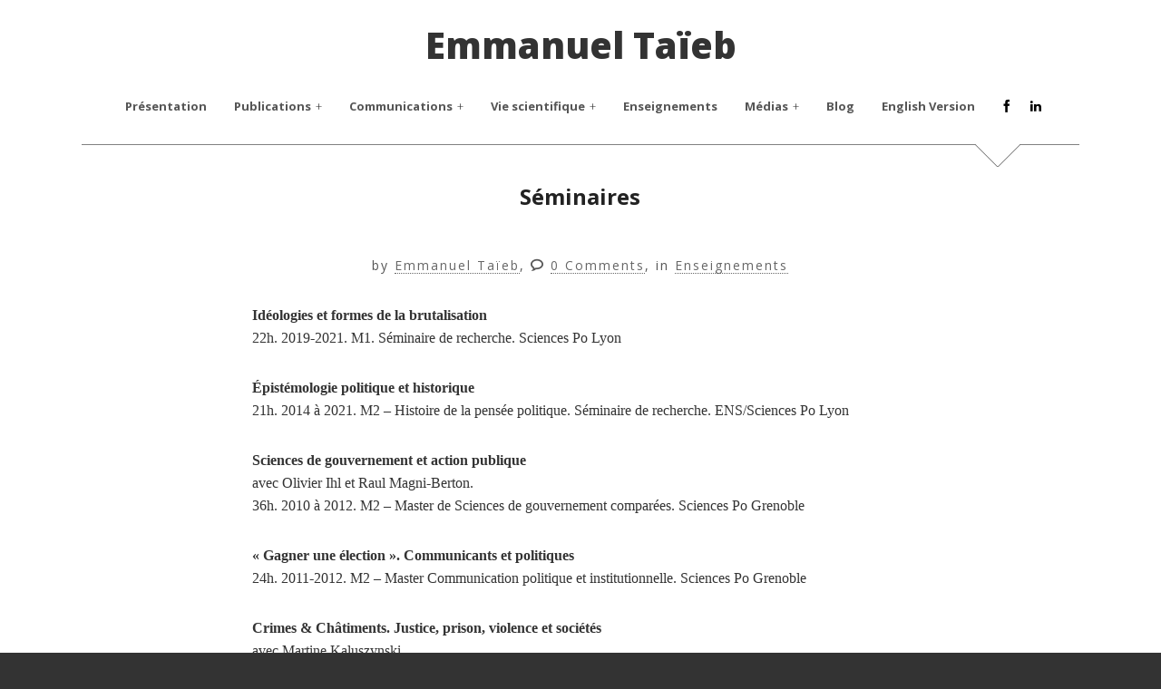

--- FILE ---
content_type: text/html; charset=UTF-8
request_url: http://emmanueltaieb.fr/2014/06/seminaires/
body_size: 8776
content:
<!DOCTYPE html>
<!--[if IE 7]>
<html class="ie ie7 no-js" lang="fr-FR">
<![endif]-->
<!--[if IE 8]>
<html class="ie ie8 no-js" lang="fr-FR">
<![endif]-->
<!--[if !(IE 7) | !(IE 8)  ]><!-->
<html class="no-js" lang="fr-FR">
<!--<![endif]-->
<head>
<meta charset="UTF-8" />
<meta name="viewport" content="width=device-width" />
<title>Séminaires - Emmanuel Taïeb</title>
<link rel="profile" href="http://gmpg.org/xfn/11" />
<link rel="pingback" href="http://emmanueltaieb.fr/xmlrpc.php" />
<link rel="stylesheet" type="text/css" href="http://emmanueltaieb.fr/wp-content/themes/blank/style.css" />





<!--[if lt IE 9]>
<script src="http://emmanueltaieb.fr/wp-content/themes/blank/js/html5.js" type="text/javascript"></script>
<script src="http://emmanueltaieb.fr/wp-content/themes/blank/js/excanvas.js" type="text/javascript"></script>
<![endif]-->


<!-- This site is optimized with the Yoast SEO plugin v12.8 - https://yoast.com/wordpress/plugins/seo/ -->
<meta name="robots" content="max-snippet:-1, max-image-preview:large, max-video-preview:-1"/>
<link rel="canonical" href="http://emmanueltaieb.fr/2014/06/seminaires/" />
<meta property="og:locale" content="fr_FR" />
<meta property="og:type" content="article" />
<meta property="og:title" content="Séminaires - Emmanuel Taïeb" />
<meta property="og:description" content="Idéologies et formes de la brutalisation 22h. 2019-2021. M1. Séminaire de recherche. Sciences Po Lyon Épistémologie politique et historique  21h. 2014 à 2021. M2 &#8211; Histoire de la pensée politique. Séminaire de recherche. ENS/Sciences Po Lyon Sciences de gouvernement et&nbsp;&hellip;" />
<meta property="og:url" content="http://emmanueltaieb.fr/2014/06/seminaires/" />
<meta property="og:site_name" content="Emmanuel Taïeb" />
<meta property="article:section" content="Enseignements" />
<meta property="article:published_time" content="2014-06-11T17:13:22+00:00" />
<meta property="article:modified_time" content="2022-01-03T13:35:54+00:00" />
<meta property="og:updated_time" content="2022-01-03T13:35:54+00:00" />
<meta name="twitter:card" content="summary" />
<meta name="twitter:description" content="Idéologies et formes de la brutalisation 22h. 2019-2021. M1. Séminaire de recherche. Sciences Po Lyon Épistémologie politique et historique  21h. 2014 à 2021. M2 &#8211; Histoire de la pensée politique. Séminaire de recherche. ENS/Sciences Po Lyon Sciences de gouvernement et&nbsp;&hellip;" />
<meta name="twitter:title" content="Séminaires - Emmanuel Taïeb" />
<script type='application/ld+json' class='yoast-schema-graph yoast-schema-graph--main'>{"@context":"https://schema.org","@graph":[{"@type":"WebSite","@id":"http://emmanueltaieb.fr/#website","url":"http://emmanueltaieb.fr/","name":"Emmanuel Ta\u00efeb","description":"Professeur de Science Politique","potentialAction":{"@type":"SearchAction","target":"http://emmanueltaieb.fr/?s={search_term_string}","query-input":"required name=search_term_string"}},{"@type":"WebPage","@id":"http://emmanueltaieb.fr/2014/06/seminaires/#webpage","url":"http://emmanueltaieb.fr/2014/06/seminaires/","inLanguage":"fr-FR","name":"S\u00e9minaires - Emmanuel Ta\u00efeb","isPartOf":{"@id":"http://emmanueltaieb.fr/#website"},"datePublished":"2014-06-11T17:13:22+00:00","dateModified":"2022-01-03T13:35:54+00:00","author":{"@id":"http://emmanueltaieb.fr/#/schema/person/7c207c1812fdde5748e124e98b6fd57d"}},{"@type":["Person"],"@id":"http://emmanueltaieb.fr/#/schema/person/7c207c1812fdde5748e124e98b6fd57d","name":"Emmanuel Ta\u00efeb","image":{"@type":"ImageObject","@id":"http://emmanueltaieb.fr/#authorlogo","url":"http://2.gravatar.com/avatar/532d325a5ebc62af589422fbe5df1f60?s=96&d=retro&r=g","caption":"Emmanuel Ta\u00efeb"},"sameAs":[]}]}</script>
<!-- / Yoast SEO plugin. -->

<link rel='dns-prefetch' href='//s0.wp.com' />
<link rel='dns-prefetch' href='//fonts.googleapis.com' />
<link rel='dns-prefetch' href='//s.w.org' />
<link rel="alternate" type="application/rss+xml" title="Emmanuel Taïeb &raquo; Flux" href="http://emmanueltaieb.fr/feed/" />
<link rel="alternate" type="application/rss+xml" title="Emmanuel Taïeb &raquo; Flux des commentaires" href="http://emmanueltaieb.fr/comments/feed/" />
<link rel="alternate" type="application/rss+xml" title="Emmanuel Taïeb &raquo; Séminaires Flux des commentaires" href="http://emmanueltaieb.fr/2014/06/seminaires/feed/" />
		<script type="text/javascript">
			window._wpemojiSettings = {"baseUrl":"https:\/\/s.w.org\/images\/core\/emoji\/12.0.0-1\/72x72\/","ext":".png","svgUrl":"https:\/\/s.w.org\/images\/core\/emoji\/12.0.0-1\/svg\/","svgExt":".svg","source":{"concatemoji":"http:\/\/emmanueltaieb.fr\/wp-includes\/js\/wp-emoji-release.min.js?ver=5.3.20"}};
			!function(e,a,t){var n,r,o,i=a.createElement("canvas"),p=i.getContext&&i.getContext("2d");function s(e,t){var a=String.fromCharCode;p.clearRect(0,0,i.width,i.height),p.fillText(a.apply(this,e),0,0);e=i.toDataURL();return p.clearRect(0,0,i.width,i.height),p.fillText(a.apply(this,t),0,0),e===i.toDataURL()}function c(e){var t=a.createElement("script");t.src=e,t.defer=t.type="text/javascript",a.getElementsByTagName("head")[0].appendChild(t)}for(o=Array("flag","emoji"),t.supports={everything:!0,everythingExceptFlag:!0},r=0;r<o.length;r++)t.supports[o[r]]=function(e){if(!p||!p.fillText)return!1;switch(p.textBaseline="top",p.font="600 32px Arial",e){case"flag":return s([127987,65039,8205,9895,65039],[127987,65039,8203,9895,65039])?!1:!s([55356,56826,55356,56819],[55356,56826,8203,55356,56819])&&!s([55356,57332,56128,56423,56128,56418,56128,56421,56128,56430,56128,56423,56128,56447],[55356,57332,8203,56128,56423,8203,56128,56418,8203,56128,56421,8203,56128,56430,8203,56128,56423,8203,56128,56447]);case"emoji":return!s([55357,56424,55356,57342,8205,55358,56605,8205,55357,56424,55356,57340],[55357,56424,55356,57342,8203,55358,56605,8203,55357,56424,55356,57340])}return!1}(o[r]),t.supports.everything=t.supports.everything&&t.supports[o[r]],"flag"!==o[r]&&(t.supports.everythingExceptFlag=t.supports.everythingExceptFlag&&t.supports[o[r]]);t.supports.everythingExceptFlag=t.supports.everythingExceptFlag&&!t.supports.flag,t.DOMReady=!1,t.readyCallback=function(){t.DOMReady=!0},t.supports.everything||(n=function(){t.readyCallback()},a.addEventListener?(a.addEventListener("DOMContentLoaded",n,!1),e.addEventListener("load",n,!1)):(e.attachEvent("onload",n),a.attachEvent("onreadystatechange",function(){"complete"===a.readyState&&t.readyCallback()})),(n=t.source||{}).concatemoji?c(n.concatemoji):n.wpemoji&&n.twemoji&&(c(n.twemoji),c(n.wpemoji)))}(window,document,window._wpemojiSettings);
		</script>
		<style type="text/css">
img.wp-smiley,
img.emoji {
	display: inline !important;
	border: none !important;
	box-shadow: none !important;
	height: 1em !important;
	width: 1em !important;
	margin: 0 .07em !important;
	vertical-align: -0.1em !important;
	background: none !important;
	padding: 0 !important;
}
</style>
	<link rel='stylesheet' id='mci-footnotes-jquery-tooltips-pagelayout-none-css'  href='http://emmanueltaieb.fr/wp-content/plugins/footnotes/css/footnotes-jqttbrpl0.min.css?ver=2.7.3' type='text/css' media='all' />
<link rel='stylesheet' id='wi-portfolio-css'  href='http://emmanueltaieb.fr/wp-content/plugins/wi-portfolio/css/portfolio.css?ver=5.3.20' type='text/css' media='all' />
<link rel='stylesheet' id='wp-block-library-css'  href='http://emmanueltaieb.fr/wp-includes/css/dist/block-library/style.min.css?ver=5.3.20' type='text/css' media='all' />
<link rel='stylesheet' id='contact-form-7-css'  href='http://emmanueltaieb.fr/wp-content/plugins/contact-form-7/includes/css/styles.css?ver=5.1.6' type='text/css' media='all' />
<!--[if lt IE 9]>
<link rel='stylesheet' id='wi-ie-css'  href='http://emmanueltaieb.fr/wp-content/themes/blank/css/ie.css?ver=5.3.20' type='text/css' media='all' />
<![endif]-->
<link rel='stylesheet' id='wi-portfolio-theme-css'  href='http://emmanueltaieb.fr/wp-content/themes/blank/css/portfolio.css?ver=5.3.20' type='text/css' media='all' />
<link rel='stylesheet' id='wi-responsive-css'  href='http://emmanueltaieb.fr/wp-content/themes/blank/css/responsive.css?ver=5.3.20' type='text/css' media='all' />
<link rel='stylesheet' id='wi-google-font-Open-Sans-css'  href='http://fonts.googleapis.com/css?family=Open+Sans%3A100%2C200%2C300%2C400%2C500%2C600%2C700%2C800%2C900&#038;subset=latin%2Cgreek-ext%2Ccyrillic%2Clatin-ext%2Cgreek%2Ccyrillic-ext%2Cvietnamese&#038;ver=5.3.20' type='text/css' media='all' />
<link rel='stylesheet' id='jetpack_css-css'  href='http://emmanueltaieb.fr/wp-content/plugins/jetpack/css/jetpack.css?ver=8.0.3' type='text/css' media='all' />
<script type='text/javascript' src='http://emmanueltaieb.fr/wp-includes/js/jquery/jquery.js?ver=1.12.4-wp'></script>
<script type='text/javascript' src='http://emmanueltaieb.fr/wp-includes/js/jquery/jquery-migrate.min.js?ver=1.4.1'></script>
<script type='text/javascript' src='http://emmanueltaieb.fr/wp-content/plugins/footnotes/js/jquery.tools.min.js?ver=1.2.7.redacted.2'></script>
<script type='text/javascript' src='http://emmanueltaieb.fr/wp-content/themes/blank/js/scrollslide.js?ver=5.3.20'></script>
<script type='text/javascript' src='http://emmanueltaieb.fr/wp-content/themes/blank/js/main.js?ver=5.3.20'></script>
<link rel='https://api.w.org/' href='http://emmanueltaieb.fr/wp-json/' />
<link rel="EditURI" type="application/rsd+xml" title="RSD" href="http://emmanueltaieb.fr/xmlrpc.php?rsd" />
<link rel="wlwmanifest" type="application/wlwmanifest+xml" href="http://emmanueltaieb.fr/wp-includes/wlwmanifest.xml" /> 
<meta name="generator" content="WordPress 5.3.20" />
<link rel='shortlink' href='https://wp.me/p93PKH-22' />
<link rel="alternate" type="application/json+oembed" href="http://emmanueltaieb.fr/wp-json/oembed/1.0/embed?url=http%3A%2F%2Femmanueltaieb.fr%2F2014%2F06%2Fseminaires%2F" />
<link rel="alternate" type="text/xml+oembed" href="http://emmanueltaieb.fr/wp-json/oembed/1.0/embed?url=http%3A%2F%2Femmanueltaieb.fr%2F2014%2F06%2Fseminaires%2F&#038;format=xml" />

<link rel='dns-prefetch' href='//v0.wordpress.com'/>
<style type='text/css'>img#wpstats{display:none}</style>	<style type="text/css">
		/* Featured article
		------------------------------------------------- */
		.article.sticky:before {
			content:"Featured";
		}
		/* Content Width
		------------------------------------------------- */
				.container {
			width:1100px;			
		}
		body.layout-boxed #wi-wrapper {
			width:1180px;
			}
							
		/* Logo
		------------------------------------------------- */
		#logo img {
			margin-top:0px;			
		}
						#logo img {
			margin-left:20px;
		}
				/* Sidebar background color 
		------------------------------------------------- */
			
		/* Sidebar pattern
		------------------------------------------------- */
				/* Sidebar custom pattern
		------------------------------------------------- */
						/* Sidebar use color instead of pattern
		------------------------------------------------- */
				/* Footer padding
		------------------------------------------------- */
				#footer {
			padding-top:60px;
			}
						#footer {
			padding-bottom:100px;
			}
				/* Footer background color 
		------------------------------------------------- */
			
		/* Footer pattern
		------------------------------------------------- */
				/* Footer custom pattern
		------------------------------------------------- */
						/* Footer use color instead of pattern
		------------------------------------------------- */
				
		/* Decoration
		------------------------------------------------- */
				
		
				
		
				
		
		/* Body
		------------------------------------------------- */
		body {
						background-color:#333333;
												background-repeat:repeat;
								}
		
		/* Primary Color
		------------------------------------------------- */
				.wi-button.style-2:hover,
		.widget_rss ul li:hover:before,
		.tagcloud a:hover,
		.sidr .tagcloud a:hover,
		.wi-feedburner .submit:hover,
		.article .meta a:hover,
		a.more-link:hover,
		.article.format-quote.bg .meta a:hover,
		.page-links > a:hover,
		.post-nav a:hover,
		.tags a:hover,
		.authorbox .text h4 a:hover,
		.related-list li h4 a:hover,
		.commentlist header a:hover,
		.comments-navigation > div a:hover
		{
			color:#0669db;
		}
		.wi-button.style-3:hover,	
		.link-area .link-button:hover,
		.article.post-password-required input[type=submit]:hover,		
		#respond #submit:hover,
		.wpcf7-submit:hover,
		#sidr-toggle	
		{
			background-color:#0669db;
		}
		.widget_rss ul li:hover {
			border-bottom-color:#0669db;
		}
		.wi-button.style-2:hover,	
		.tagcloud a:hover,
		.sidr .tagcloud a:hover,
		.wi-feedburner .submit:hover,
		a.more-link:hover,
		.comments-navigation > div a:hover {
			border-color:#0669db;
		}
				
		.enable-sidebar-old-button #sidr-toggle:hover {
			border-color: #0669db #0669db transparent transparent;
			}
		
		/* Link Color
		------------------------------------------------- */
				a,
		a:hover {
			color:#0669db;
		}
				
		/* Selection Color
		------------------------------------------------- */
				
		/* Typography
		------------------------------------------------- */
				body {
			font-size:16px;			
		}
							h1 {
				font-size:40px;
			}
							h2 {
				font-size:32px;
			}
							h3 {
				font-size:24px;
			}
							h4 {
				font-size:16px;
			}
							h5 {
				font-size:13px;
			}
							h6 {
				font-size:13px;
			}
								.site-description {
			font-size:14px;
			}
						#mainnav .menu > ul > li > a {
			font-size:13px;
			}
						#mainnav .menu > ul > li > ul > li > a {
			font-size:11px;
			}
						.article .title h2 {
			font-size:30px;
		}
		@media (min-width: 768px) and (max-width: 979px) {
			.article .title h2 {
				font-size:21px;
			}
		}
		@media (max-width: 768px) {
			.article .title h2 {
			}
		}
		@media (max-width: 480px) {
			.article .title h2 {
				font-size:21px;
			}
		}
						.single .post-title {
			font-size:24px;
		}
		@media (min-width: 768px) and (max-width: 979px) {
			.single .post-title {
				font-size:19px;
			}
		}
		@media (max-width: 768px) {
			.single .post-title {
				font-size:16px;
			}
		}
		@media (max-width: 480px) {
			.single .post-title {
				font-size:14px;
			}
		}
						.page-title {
			font-size:30px;
		}
		@media (min-width: 768px) and (max-width: 979px) {
			.page-title {
				font-size:24px;
			}
		}
		@media (max-width: 768px) {
			.page-title {
				font-size:24px;
			}
		}
		@media (max-width: 480px) {
			.page-title {
				font-size:19px;
			}
		}
				
				body,
		input, textarea, select,
		.searchform .s, .searchform .s:focus,
		#respond input[type="text"], #respond input[type="text"]:focus, #respond textarea, #respond textarea:focus,
		.wpcf7 input[type="text"], .wpcf7 input[type="email"], .wpcf7 textarea, .wpcf7 input[type="text"]:focus, .wpcf7 input[type="email"]:focus, .wpcf7 textarea:focus,		
		#logo h2
		{
			font-family:"0", Georgia, "Times New Roman", Times, serif;
		}
						h1,
		h2,
		h3,
		h4,
		h5,
		h6,
		dl dt,
		#logo a,
		.nav-toggle,
		.nav-toggle:hover,		
		#mainnav .menu > ul,
		.widget_recent_entries ul > li.has-count .post-date,
		#recentcomments a:last-child,
		.rss-date,
		#wp-calendar caption,
		#wp-calendar #next a,
		#wp-calendar #prev a,
		.widget_displaytweetswidget .muted,
		.wi-feedburner .submit,		
		.article.sticky:before,
		a.more-link,
		.wp-caption-text,
		.gallery-caption,
		.post-nav a,
		.tags a,
		.link-area .link-button,
		.article.post-password-required input[type=submit],
		.article.post-password-required input[type=submit]:hover,
		.commentlist header a,
		.commentlist .fn,
		#respond label,
		#respond #submit,
		.headline .desc,
		.headline .meta,
		#cboxContent,
		.wpcf7 p,
		.wpcf7-submit,
		.wi-progress-container .progress-title,
		.wi-button,
		.portfolio-filter ul li a,
		.portfolio-item .enlarge a,
		.portfolio-info table,
		.tipsy-inner	
		{
			font-family:"Open Sans", sans-serif;
		}
		.article .meta {
			font-family: "Open Sans", Arial, Helvetica, sans-serif;
		}
						#mainnav .menu > ul
		{
			font-family:"Open Sans", sans-serif;
		}
							</style>	
	<script type="text/javascript">
jQuery(document).ready(function(){
	var retina = window.devicePixelRatio > 1 ? true : false;

		});	
</script>
<style type="text/css">.recentcomments a{display:inline !important;padding:0 !important;margin:0 !important;}</style>		<script type="text/javascript">
			jQuery(document).ready(function($){
			var $container = $('.portfolio-wrapper');
			var $items  = $('.portfolio-item');
			// initialize isotope
			if( $().isotope ) {
				$(window).load(function(){
					$container.isotope({
						itemSelector: '.portfolio-item',
						animationEngine: 'best-available',
						animationOptions: {
								duration: 250,
								easing: 'easeInOutSine',
								queue: false
					   }
									   });
									});
				$(window).resize(function() {
					$container.isotope('reLayout');
				});			
				
				// filter items when filter link is clicked
				$('.portfolio-filter li').click(function(){
					$('.portfolio-filter li').removeClass('active');
					$(this).addClass('active');
					var selector = $(this).find("a").attr('data-filter');
					$container.isotope({ filter: selector });
					return false;
				});
			
			}	// end if isotope
			
			}); // jQuery
		</script>
	
<style type="text/css" media="all">
.footnotes_reference_container {margin-top: 24px !important; margin-bottom: 0px !important;}
.footnote_container_prepare > p {border-bottom: 1px solid #aaaaaa !important;}
.footnote_tooltip { font-size: 13px !important; color: #000000 !important; background-color: #ffffff !important; border-width: 1px !important; border-style: solid !important; border-color: #cccc99 !important; -webkit-box-shadow: 2px 2px 11px #666666; -moz-box-shadow: 2px 2px 11px #666666; box-shadow: 2px 2px 11px #666666; max-width: 450px !important;}


</style>
</head>

<body class="post-template-default single single-post postid-126 single-format-standard general-fullwidth-no-sidebar layout-wide responsive lowercase wp-version-5-3-20 wp-version-from-3-8">

<div id="wi-wrapper" class="wrapper">
<div id="header-wrapper">
<div id="header-container" class="header-container header-center">
<div class="container">
	<header id="header" class="header-center">
				<div id="logo">
				<a href="http://emmanueltaieb.fr" rel="home">
									Emmanuel Taïeb					
				</a>
			</div><!-- #logo -->
			
						
			<div class="nav-social-container">
			
				<nav id="mainnav">
					<a href="#" class="nav-toggle"><i class="icon-align-justify"></i>Toggle Menu</a>
					<div class="menu"><ul id="menu-menu" class="menu"><li id="menu-item-42" class="menu-item menu-item-type-post_type menu-item-object-page menu-item-home menu-item-42"><a href="http://emmanueltaieb.fr/">Présentation</a></li>
<li id="menu-item-84" class="menu-item menu-item-type-taxonomy menu-item-object-category menu-item-has-children menu-item-84"><a href="http://emmanueltaieb.fr/category/publications/">Publications</a>
<ul class="sub-menu">
	<li id="menu-item-229" class="menu-item menu-item-type-post_type menu-item-object-post menu-item-229"><a href="http://emmanueltaieb.fr/2014/06/ouvrage/">Ouvrages</a></li>
	<li id="menu-item-234" class="menu-item menu-item-type-post_type menu-item-object-post menu-item-234"><a href="http://emmanueltaieb.fr/2014/06/directions-de-revues/">Directions de Revues</a></li>
	<li id="menu-item-231" class="menu-item menu-item-type-post_type menu-item-object-post menu-item-231"><a href="http://emmanueltaieb.fr/2014/06/medias-et-espace-public/">Séries, médias et espace public</a></li>
	<li id="menu-item-230" class="menu-item menu-item-type-post_type menu-item-object-post menu-item-230"><a href="http://emmanueltaieb.fr/2014/06/peine-de-mort-et-violence/">Violence et peine de mort</a></li>
	<li id="menu-item-232" class="menu-item menu-item-type-post_type menu-item-object-post menu-item-232"><a href="http://emmanueltaieb.fr/2014/06/corps-et-biopouvoir/">Corps et biopouvoir</a></li>
	<li id="menu-item-1152" class="menu-item menu-item-type-post_type menu-item-object-page menu-item-1152"><a href="http://emmanueltaieb.fr/chapitres-douvrages/">Chapitres d&rsquo;ouvrages</a></li>
	<li id="menu-item-233" class="menu-item menu-item-type-post_type menu-item-object-post menu-item-233"><a href="http://emmanueltaieb.fr/2014/06/entrees-de-dictionnaires/">Entrées de dictionnaires</a></li>
	<li id="menu-item-2613" class="menu-item menu-item-type-post_type menu-item-object-post menu-item-2613"><a href="http://emmanueltaieb.fr/2025/02/prefaces/">Préfaces</a></li>
	<li id="menu-item-487" class="menu-item menu-item-type-post_type menu-item-object-post menu-item-487"><a href="http://emmanueltaieb.fr/2014/06/articles-de-valorisation/">Articles de valorisation</a></li>
	<li id="menu-item-235" class="menu-item menu-item-type-post_type menu-item-object-post menu-item-235"><a href="http://emmanueltaieb.fr/2014/06/recensions/">Recensions</a></li>
</ul>
</li>
<li id="menu-item-117" class="menu-item menu-item-type-taxonomy menu-item-object-category menu-item-has-children menu-item-117"><a href="http://emmanueltaieb.fr/category/communications/">Communications</a>
<ul class="sub-menu">
	<li id="menu-item-236" class="menu-item menu-item-type-post_type menu-item-object-post menu-item-236"><a href="http://emmanueltaieb.fr/2014/06/communications-scientifiques/">Communications scientifiques</a></li>
	<li id="menu-item-237" class="menu-item menu-item-type-post_type menu-item-object-post menu-item-237"><a href="http://emmanueltaieb.fr/2014/06/interventions-institutionnelles/">Interventions institutionnelles</a></li>
</ul>
</li>
<li id="menu-item-118" class="menu-item menu-item-type-taxonomy menu-item-object-category menu-item-has-children menu-item-118"><a href="http://emmanueltaieb.fr/category/vie-scientifique/">Vie scientifique</a>
<ul class="sub-menu">
	<li id="menu-item-264" class="menu-item menu-item-type-post_type menu-item-object-post menu-item-264"><a href="http://emmanueltaieb.fr/2014/11/responsabilites/">Responsabilités</a></li>
	<li id="menu-item-243" class="menu-item menu-item-type-post_type menu-item-object-post menu-item-243"><a href="http://emmanueltaieb.fr/2014/06/projets-collectifs/">Projets collectifs</a></li>
	<li id="menu-item-242" class="menu-item menu-item-type-post_type menu-item-object-post menu-item-242"><a href="http://emmanueltaieb.fr/2014/06/directions-de-these/">Thèses – directions et participations</a></li>
</ul>
</li>
<li id="menu-item-144" class="menu-item menu-item-type-taxonomy menu-item-object-category current-post-ancestor current-menu-parent current-post-parent menu-item-144"><a href="http://emmanueltaieb.fr/category/enseignements/">Enseignements</a></li>
<li id="menu-item-256" class="menu-item menu-item-type-taxonomy menu-item-object-category menu-item-has-children menu-item-256"><a href="http://emmanueltaieb.fr/category/medias/">Médias</a>
<ul class="sub-menu">
	<li id="menu-item-2547" class="menu-item menu-item-type-post_type menu-item-object-page menu-item-2547"><a href="http://emmanueltaieb.fr/au-rayon-series/">Au Rayon Séries</a></li>
	<li id="menu-item-328" class="menu-item menu-item-type-post_type menu-item-object-post menu-item-328"><a href="http://emmanueltaieb.fr/2015/02/la-valeur-de-lhomme-presentation/">La Valeur de l&rsquo;Homme</a></li>
	<li id="menu-item-1252" class="menu-item menu-item-type-post_type menu-item-object-post menu-item-1252"><a href="http://emmanueltaieb.fr/2017/03/midi-magazine-presentation/">Midi Magazine</a></li>
	<li id="menu-item-329" class="menu-item menu-item-type-post_type menu-item-object-post menu-item-329"><a href="http://emmanueltaieb.fr/2014/11/interventions-dans-les-medias-selection/">Interventions dans les médias</a></li>
</ul>
</li>
<li id="menu-item-220" class="menu-item menu-item-type-taxonomy menu-item-object-category menu-item-220"><a href="http://emmanueltaieb.fr/category/blog/">Blog</a></li>
<li id="menu-item-272" class="menu-item menu-item-type-post_type menu-item-object-page menu-item-272"><a href="http://emmanueltaieb.fr/english-version/">English Version</a></li>
</ul></div>				</nav>
				
										<div class="social">
		<ul>
											<li><a href="https://www.facebook.com/emmanuel.taieb.16" target="_blank" rel="alternate" title="Facebook"><i class="icon-facebook"></i></a></li>
																													<li><a href="http://www.linkedin.com/pub/emmanuel-ta%C3%AFeb/8a/b43/309?trk=pub-pbmap" target="_blank" rel="alternate" title="LinkedIn"><i class="icon-linkedin"></i></a></li>
																																																																																																																																																																																																																																																																																																							
			
										
		</ul>
	</div><!-- .social -->
								
				<div class="clearfix"></div>
				
			</div><!-- .right-container -->	
			
		</header>
	<div id="header-line" class="type-line-arrow"></div>
</div><!-- .container -->
</div><!-- #header-container -->
</div><!-- #header-wrapper -->
<div id="wi-container" class="fullwidth fullwidth-no-sidebar">

<div class="container">
	<div id="wi-content" class="single">
			<article class="article post-126 post type-post status-publish format-standard hentry category-enseignements" id="post-126">
			<header>
				<div class="row-fluid"><div class="span8 offset2">
					<h1 class="post-title">Séminaires</h1>
					
					<div class="meta">
					
												
												
						by <a href="http://emmanueltaieb.fr/author/etaieb/" rel="author">Emmanuel Taïeb</a>,
												
												
						<i class="icon-bubble"></i> <a href="http://emmanueltaieb.fr/2014/06/seminaires/#respond">0 Comments</a>,
						
												
												
						in <a href="http://emmanueltaieb.fr/category/enseignements/" rel="category tag">Enseignements</a>						
												
					</div><!-- .meta -->
					
										
				</div></div><!-- .row-fluid -->				
								
			</header>
			
			<section>
				<div class="row-fluid"><div class="span8 offset2">
					<div class="post-content">
					
										
					
						<div class="wi-content">
							<p><strong>Idéologies et formes de la brutalisation</strong><br />
22h. 2019-2021. M1. Séminaire de recherche. Sciences Po Lyon</p>
<p><strong>Épistémologie politique et historique </strong><br />
21h. 2014 à 2021. M2 &#8211; Histoire de la pensée politique. Séminaire de recherche. ENS/Sciences Po Lyon</p>
<p><strong>Sciences de gouvernement et action publique</strong><br />
avec Olivier Ihl et Raul Magni-Berton.<br />
36h. 2010 à 2012. M2 – Master de Sciences de gouvernement comparées. Sciences Po Grenoble</p>
<p><strong>« Gagner une élection ». Communicants et politiques</strong><br />
24h. 2011-2012. M2 – Master Communication politique et institutionnelle. Sciences Po Grenoble</p>
<p><strong>Crimes &amp; Châtiments. Justice, prison, violence et sociétés</strong><br />
avec Martine Kaluszynski.<br />
36h. 2009-2010. L3. Sciences Po Grenoble<br />
24 séances consacrées à des exposés, des conseils méthodologiques, des présentations de recherches, une visite à la prison de Varces, afin d’encadrer les mémoires de fin d’année des 19 étudiants inscrits (2e séminaire de l’IEPG en nombre d’inscrits).</p>
													</div><!-- .wi-content -->
					</div><!-- .post-content -->
				</div></div><!-- .row-fluid -->
			</section>
			
								<div class="social-share">
		<div class="social"><ul>
				<li class="li-facebook"><a data-href="https://www.facebook.com/sharer/sharer.php?u=http%3A%2F%2Femmanueltaieb.fr%2F2014%2F06%2Fseminaires%2F" title="Facebook"><i class="icon-facebook"></i></a></li>
				
				<li class="li-twitter"><a data-href="https://twitter.com/intent/tweet?url=http%3A%2F%2Femmanueltaieb.fr%2F2014%2F06%2Fseminaires%2F&text=S%C3%A9minaires&via=" title="Twitter"><i class="icon-twitter"></i></a></li>
				
				<li class="li-google-plus"><a data-href="https://plus.google.com/share?url=http%3A%2F%2Femmanueltaieb.fr%2F2014%2F06%2Fseminaires%2F" title="Google+"><i class="icon-google-plus"></i></a></li>
				
				<li class="li-linkedin"><a data-href="http://www.linkedin.com/shareArticle?mini=true&url=http%3A%2F%2Femmanueltaieb.fr%2F2014%2F06%2Fseminaires%2F&title=S%C3%A9minaires" title="LinkedIn"><i class="icon-linkedin"></i></a></li>
				
				<li class="li-pinterest"><a href="javascript:void((function()%7Bvar%20e=document.createElement('script');e.setAttribute('type','text/javascript');e.setAttribute('charset','UTF-8');e.setAttribute('src','http://assets.pinterest.com/js/pinmarklet.js?r='+Math.random()*99999999);document.body.appendChild(e)%7D)());" title="Pinterest"><i class="icon-pinterest"></i></a></li>
				
				<li class="li-tumblr"><a data-href="https://www.tumblr.com/share/link?url=http%3A%2F%2Femmanueltaieb.fr%2F2014%2F06%2Fseminaires%2F&name=S%C3%A9minaires" title="Tumblr"><i class="icon-tumblr"></i></a></li>
				
				<li class="li-envelope-alt"><a data-href="mailto:?Subject=S%C3%A9minaires&Body=http%3A%2F%2Femmanueltaieb.fr%2F2014%2F06%2Fseminaires%2F" title="Email"><i class="icon-envelope-alt"></i></a></li>
				
		</ul></div><!-- .social -->
	</div><!-- .social-share -->
						
						
			<nav class="post-nav">				
				<a href="http://emmanueltaieb.fr/2014/06/conferences-de-methode/" rel="prev"><span class="meta-nav hastip" title="Conférences de méthode">&larr; Previous</span></a>								<span class="sep">/</span>
								<a href="http://emmanueltaieb.fr/2014/06/cours/" rel="next"><span class="meta-nav hastip" title="Cours">Next Story &rarr;</span></a>			</nav><!-- .post-nav -->
			
						
						
						
			
									
							
						
			
<div id="comments" class="comments-area">

	
		
		
</div><!-- #comments .comments-area -->			
		</article>
				
	</div><!-- #wi-content -->
</div><!-- .container -->	


</div><!-- #wi-container -->		
	<footer id="footer">
		<div class="container"><div class="row-fluid"><div class="span8 offset2">
				
			<div class="social">
		<ul>
											<li><a href="https://www.facebook.com/emmanuel.taieb.16" target="_blank" rel="alternate" title="Facebook"><i class="icon-facebook"></i></a></li>
																													<li><a href="http://www.linkedin.com/pub/emmanuel-ta%C3%AFeb/8a/b43/309?trk=pub-pbmap" target="_blank" rel="alternate" title="LinkedIn"><i class="icon-linkedin"></i></a></li>
																																																																																																																																																																																																																																																																																																							
			
										
		</ul>
	</div><!-- .social -->
		
		
	<div class="copyright">
		<div class="footer-text">				
				© 2014-2023 Emmanuel Taïeb. 
<br/><a href="http://www.emmanueltaieb.fr/english-version">English Version</a>		</div><!-- .footer-text -->
	</div><!-- .copyright -->
			
	<div class="clearfix"></div>
	
		</div></div></div><!-- .span10 row-fluid container -->
		
	</footer>
</div><!-- #wi-wrapper -->
	<div style="display:none">
	</div>
<div class="scrollup"></div><script>
  (function(i,s,o,g,r,a,m){i['GoogleAnalyticsObject']=r;i[r]=i[r]||function(){
  (i[r].q=i[r].q||[]).push(arguments)},i[r].l=1*new Date();a=s.createElement(o),
  m=s.getElementsByTagName(o)[0];a.async=1;a.src=g;m.parentNode.insertBefore(a,m)
  })(window,document,'script','//www.google-analytics.com/analytics.js','ga');

  ga('create', 'UA-54086744-1', 'auto');
  ga('send', 'pageview');

</script><script type='text/javascript' src='http://emmanueltaieb.fr/wp-includes/js/jquery/ui/core.min.js?ver=1.11.4'></script>
<script type='text/javascript' src='http://emmanueltaieb.fr/wp-includes/js/jquery/ui/widget.min.js?ver=1.11.4'></script>
<script type='text/javascript' src='http://emmanueltaieb.fr/wp-includes/js/jquery/ui/position.min.js?ver=1.11.4'></script>
<script type='text/javascript' src='http://emmanueltaieb.fr/wp-includes/js/jquery/ui/tooltip.min.js?ver=1.11.4'></script>
<script type='text/javascript'>
/* <![CDATA[ */
var wpcf7 = {"apiSettings":{"root":"http:\/\/emmanueltaieb.fr\/wp-json\/contact-form-7\/v1","namespace":"contact-form-7\/v1"},"cached":"1"};
/* ]]> */
</script>
<script type='text/javascript' src='http://emmanueltaieb.fr/wp-content/plugins/contact-form-7/includes/js/scripts.js?ver=5.1.6'></script>
<script type='text/javascript' src='https://s0.wp.com/wp-content/js/devicepx-jetpack.js?ver=202606'></script>
<script type='text/javascript' src='http://emmanueltaieb.fr/wp-content/themes/blank/js/jquery.easing.1.3.js?ver=1.3'></script>
<script type='text/javascript' src='http://emmanueltaieb.fr/wp-content/themes/blank/js/jquery.touchSwipe.min.js?ver=1.3.3'></script>
<script type='text/javascript' src='http://emmanueltaieb.fr/wp-content/themes/blank/js/matchMedia.js?ver=1.0'></script>
<script type='text/javascript' src='http://emmanueltaieb.fr/wp-content/themes/blank/js/jquery.autosize-min.js?ver=1.17.1'></script>
<script type='text/javascript' src='http://emmanueltaieb.fr/wp-content/themes/blank/js/Placeholders.min.js?ver=2.1.0'></script>
<script type='text/javascript' src='http://emmanueltaieb.fr/wp-content/themes/blank/js/modernizr.custom.15463.js?ver=2.6.2'></script>
<script type='text/javascript' src='http://emmanueltaieb.fr/wp-content/themes/blank/js/waypoints.min.js?ver=2.0.2'></script>
<script type='text/javascript' src='http://emmanueltaieb.fr/wp-content/themes/blank/js/jquery.tipsy.js?ver=1.0.0'></script>
<script type='text/javascript' src='http://emmanueltaieb.fr/wp-content/themes/blank/js/jquery.fitvids.js?ver=1.0'></script>
<script type='text/javascript' src='http://emmanueltaieb.fr/wp-content/themes/blank/js/jquery.sidr.min.js?ver=1.1.1'></script>
<script type='text/javascript' src='http://emmanueltaieb.fr/wp-content/themes/blank/js/jquery.colorbox-min.js?ver=1.4.26'></script>
<script type='text/javascript' src='http://emmanueltaieb.fr/wp-content/plugins/jetpack/_inc/build/widgets/eu-cookie-law/eu-cookie-law.min.js?ver=20180522'></script>
<script type='text/javascript' src='http://emmanueltaieb.fr/wp-includes/js/wp-embed.min.js?ver=5.3.20'></script>
<script type='text/javascript' src='https://stats.wp.com/e-202606.js' async='async' defer='defer'></script>
<script type='text/javascript'>
	_stq = window._stq || [];
	_stq.push([ 'view', {v:'ext',j:'1:8.0.3',blog:'133900947',post:'126',tz:'1',srv:'emmanueltaieb.fr'} ]);
	_stq.push([ 'clickTrackerInit', '133900947', '126' ]);
</script>
</body>
</html>

--- FILE ---
content_type: text/css
request_url: http://emmanueltaieb.fr/wp-content/themes/blank/style.css
body_size: 11420
content:
/*
Theme Name: Blank
Theme URI: http://withemes.com
Description: Blank is an ultra-clean minimalistic Wordpress theme for blogging
Version: 1.8
Author: withemes
Author URI: http://withemes.com
License:
License URI:
Tags: black and white, blog, clean, content, creative, elegant, gallery, minimal, minimalist, personal, post format, readability, refresh, responsive, white
*/
/* -------------------------------------------------------------------------------------- */
/* Import
/* -------------------------------------------------------------------------------------- */
@import url(css/normalize.css);
@import url(css/bootstrap.min.css);
@import url(css/font-awesome.min.css);
@import url(css/icomoon.css);
@import url(css/colorbox.css);
@import url(css/flexslider.css);
@import url(css/tipsy.css);
@import url(css/jquery.mCustomScrollbar.css);
@import url(css/shortcodes.css);

/* -------------------------------------------------------------------------------------- */
/* General
/* -------------------------------------------------------------------------------------- */
html {
    overflow-y: scroll
    }

body {
    line-height: 1.6;
    color: #333;
    background: #333;
    font-family: Georgia, "Times New Roman", Times, serif;
    font-size: 16px;
	background-attachment:fixed;
}
#wi-wrapper {
	background:#fff;
	}
	/* Boxed wide layout */
body.layout-wide #wi-wrapper {
	width:100%;
	}
body.layout-boxed #wi-wrapper {
	width:100%;
	margin:0 auto;
	max-width:100%;
	}	

p {
    margin: 0 0 30px
    }

h1, h2, h3, h4, h5, h6, dl dt {
    margin: 0 0 20px;
    font-weight: normal;
    font-weight: 700;
    line-height: 1.4;
    font-family: "Open Sans", sans-serif;
    text-transform: uppercase
    }

h1 {
    font-size: 40px
    }

h2 {
    font-size: 32px
    }

h3 {
    font-size: 24px
    }

h4 {
    font-size: 16px
    }

h5, h6 {
    font-size: 13px
    }

ul {
    list-style: disc
    }

ol {
    list-style:decimal;
    }
ul, ol {
    margin-bottom: 30px
    }

li {
	line-height:1.6;
    }

a, a:hover {
    color: #12dada;
	text-decoration:none;
    }
a:focus {
	text-decoration:none;
	}
a:focus, input:focus, select:focus, textarea:focus {
    outline: none !important;
    }
.wi-content a {
	border-bottom:1px dotted;
	}
.wi-content a:hover {
	border-bottom-style:solid;
	}	
input, textarea, select {
    font-family: Georgia, "Times New Roman", Times, serif;
    font-size: 16px;
	max-width: 100%;
    }
textarea {
	resize:none;
	}
code {
	-webkit-border-radius:0;
	-moz-border-radius:0;
	border-radius:0;
	}	
pre {
	-webkit-border-radius:1px;
	-moz-border-radius:1px;
	border-radius:1px;
	margin: 0 0 30px;
	}
cite {
	color: #B40606;
	font-size:14px;
	margin-left:10px;
	}
del {
	color:red;
	}
ins {
	text-decoration:underline;
	}
code, kbd, pre, samp {
	font-family: monospace, serif;
	}

	/* blockquote */
blockquote {
    border-left: 2px solid #ccc;
    overflow: hidden;
    padding: 20px 50px;
    margin: 0 0 30px;
    margin-left: 30px
    }

blockquote p {
    font-style: italic;
    font-size: 24px;
    margin-bottom: 20px;
    line-height: 1.6
    }

blockquote em,
blockquote cite {
    float: right;
    color: #B40606;
    font-size: 14px;
    margin-right: 20%;
    }
blockquote em a,
blockquote em a:hover,
blockquote cite a,
blockquote cite a:hover {
	color:#b40606;
	}
blockquote em:before,
blockquote cite:before {
    content: "\2014";
    margin-right: 6px
    }
	
	/* table */
table {
	width:100%;
	margin: 0 0 30px;
	}
table td,
table th {
	border:1px solid #ccc;
	padding:8px;
	vertical-align:middle;
	text-align:left;
	}
	
	/* definition list */
dl {
	margin:0 0 30px;
	}
dl dt {
	margin-bottom:10px;
	font-weight:600;
	}
dl dd {
	margin-bottom:20px;
	margin-left:30px;
	}
	
.media-container {
    margin: 0 0 30px;
	max-width:100%;
    }

.media-container iframe {
    max-width: 100%
    }
.mejs-container,
.wp-video-shortcode,
.mejs-video {
	margin-bottom:30px;
	}
.media-container .mejs-container,
.media-container .wp-video-shortcode,
.media-container .mejs-video {
	margin-bottom:0;
	}
video, audio {
	max-width:100%;
	}

/* -------------------------------------------------------------------------------------- */
/* Header
/* -------------------------------------------------------------------------------------- */
#header {
    padding: 30px 0;
    position: relative;
	background:#fff;
    }
#header-line {
    height: 25px;
    width: 100%;
    background: url(images/header-line.png) no-repeat top right;
	-webkit-background-size:1565px 25px;
	-moz-background-size:1565px 25px;
	background-size:1565px 25px;
	position:relative;
	z-index:200;
    }
#header-line.type-line {
    background: none;
    border-top: 1px solid #999
    }
#logo {
    margin-top: 0;
    }
#logo a {
	font-size: 40px;
    font-weight: 900;
    line-height: 1;
    text-transform: uppercase;
	font-family:"Open Sans", sans-serif;
    color: #333;
    text-decoration: none;
	display: block;
	float:left;
    }
#logo img {
	display:block;
	}
.site-description {
	clear:both;
	padding-top:10px;
	color:#666;
	}
.site-description p {
	margin-bottom:0;
	}		
.nav-toggle,
.nav-toggle:hover {
	text-align:left;
	display:none;
	font-family:"Open Sans", sans-serif;
	text-transform:uppercase;
	font-size:12px;
	color:#333;
	text-decoration:none;
	border-bottom:1px solid #999;
	padding:10px 20px;
	border-left:1px solid #999;
	position:relative;	
	}
.nav-toggle:before {
	position:absolute;
	left:-30px;
	bottom:-1px;
	width:30px;
	border-top:1px solid #999;
	content:"";
	}		
.nav-toggle i {
	margin-right:10px;
	}
#mainnav {
	text-align:right;
	}	
#mainnav .menu {
	display:inline-block;
	}
#mainnav .menu > ul {
    display: inline-block;
    margin: 0;
    padding: 0;
    list-style: none;
    font-family: "Open Sans", sans-serif;
	text-align:left;
	position:relative;
    }
#mainnav .menu > ul > li {
    position: relative;
    float: left;
    }
#mainnav .menu > ul > li > a {
    text-transform: uppercase;
    font-weight: 700;
    color: #555;
    text-decoration: none;
    padding: 0 15px;
    font-size: 13px;
    line-height: 60px;
    height: 60px;
	position:relative;
	z-index:30;
    display: inline-block;
    -moz-transition: all 0.2s ease-out;
    -o-transition: all 0.2s ease-out;
    -webkit-transition: all 0.2s ease-out;
    transition: all 0.2s ease-out
    }
#mainnav .menu > ul > li.has-child > a {	
	}
#mainnav .menu > ul > li:hover > a,
#mainnav .menu > ul > li.current-menu-item > a,
#mainnav .menu > ul > li.current_page_item > a {
	color:#999;
	}	
#mainnav .menu > ul > li.has-child > a:after {
    content:"\002B";
    margin-left: 5px;
    color: #333;
    font-weight: 100
    }
#mainnav .menu > ul > li:hover > a {
	border-bottom-color:#000;
    }
#mainnav .menu > ul > li > ul {
    margin: 0;
    padding: 0;
    list-style: none;
    width:180px;
	background:#fff;
	border:1px solid #ccc;
	border-top:3px solid #000;
	box-shadow:2px 2px 6px rgba(0,0,0,.1);
	position:relative;
	top:60px;
	left:0;
	z-index:2000;
	opacity:0;
	-ms-filter: "progid:DXImageTransform.Microsoft.Alpha(Opacity=0)";
    filter: alpha(opacity=0);
	position:absolute;
	-moz-transition: margin 0.2s ease-out, opacity 0.1s linear;
    -o-transition: margin 0.2s ease-out, opacity 0.1s linear;
    -webkit-transition: margin 0.2s ease-out, opacity 0.1s linear;
    transition: margin 0.2s ease-out, opacity 0.1s linear;
	margin-top:5px;
	visibility:hidden;
    }

#mainnav .menu > ul > li:hover > ul {
	opacity:1;
	-ms-filter: "progid:DXImageTransform.Microsoft.Alpha(Opacity=100)";
    filter: alpha(opacity=100);
	margin-top:0;
	margin-left:0;
	visibility:visible;
    }
#mainnav .menu > ul > li > ul:before {
	position:absolute;
	top:-8px;
	left:30px;
	border:5px solid #000;
	border-color: #000 transparent;
	border-top:none;
	content:"";
	}

#mainnav .menu > ul > li > ul > li {
	position:relative;
}
#mainnav .menu > ul > li > ul > li > a {
    display: block;
    color: #000;
    text-decoration: none;
    padding: 10px 20px;
    text-transform: uppercase;
    font-size: 11px;
	border-top:1px solid #ccc;
	-moz-transition: all 0.2s ease-out;
    -o-transition: all 0.2s ease-out;
    -webkit-transition: all 0.2s ease-out;
    transition: all 0.2s ease-out
    }
#mainnav .menu > ul > li > ul > li:first-child a{
	border-top:none;
    }
#mainnav .menu > ul > li > ul > li > a:hover {
	background:#f9f9f9;
    }
	
	/* Header Social Icons
	------------------------------------------- */
#header .social ul {
	list-style:none;
	margin:0;
	padding:0;
	}	
#header .social ul li {
	display:block;
	float:left;
	height:60px;
	}
#header .social ul li a {
	color:#000;
	font-size:14px;
	width:32px;
	height:32px;
	margin-top:14px;
	line-height:32px;
	text-align:center;
	display:block;
	text-decoration:none;
	}	
#header .social ul li a i {
	line-height:32px;
	}
	
	
	/* header right layout */
#header .right-container {
	float:right;
	}	
#header .right-container #mainnav,
#header .right-container .social {
	float:left;
	}
	
	/* Header Center
	------------------------------------------- */
#header.header-center {
	display:block;
	text-align:center;
	padding-bottom:5px;
	}
.header-center #logo,
.header-center .nav-social-container {
	display:block;
	text-align:center;
	margin:0;
	}
.header-center .nav-social-container #mainnav,
.header-center .nav-social-container .social {
	display:inline-block;
	}	
.header-center #logo {
	margin-bottom:15px;
	}
.header-center #logo a,	
.header-center #logo img {
	display:inline-block;
	margin-top:0;
	margin-left:0;
	float:none;
	}
.header-center .site-description {
	padding-top:0;
	}
		
	/* Sticky 
	-------------------------------- */
#header-container.has_sticky {
	}	
#header-container.is-sticky {
	width:100%;
	z-index:9999;
	background:#fff;
	position:fixed;
	top:0;
	left:0;
	border-bottom:1px solid #ccc;
	box-shadow:0 1px 2px rgba(0,0,0,.1);
	height:60px;
	}
.admin-bar #header-container.is-sticky {
	top:32px !important;
	}	
#header-container.is-sticky #header-line {
	display:none;
	}	
#header-container.is-sticky #header {
	padding-top:10px;
	padding-bottom:10px;
	height:40px;
	}
#header-container.is-sticky #logo {
	margin-top:0;
	height:40px;
	display:block;
	}	
#header-container.is-sticky #logo img {
	height:40px;
	display:block;
	margin-top:0;
	}
#header-container.is-sticky #header.header-center #logo {
	display:none;
	}
#header-container.is-sticky .site-description {
	display:none;
	}
#header-container.is-sticky #mainnav .menu > ul > li > a {
	height:40px;
	line-height:40px;
	}
#header-container.is-sticky #mainnav .menu > ul > li > ul {
	top:40px;
	}
#header-container.is-sticky .social ul li {
	height:40px;
	}	
#header-container.is-sticky .social ul li a {
	margin-top:4px;
	}

/* -------------------------------------------------------------------------------------- */
/* Layout
/* -------------------------------------------------------------------------------------- */
#wi-wrapper .large #sidebar .sidebar {
	padding-left:40px;
	}	

/* -------------------------------------------------------------------------------------- */
/* Sidebar & Widgets
/* -------------------------------------------------------------------------------------- */
.sidr {
    display: none;
    position: absolute;
    position: fixed;
    top: 0;
    height: 100%;
    z-index: 999999;
    width: 360px;
    overflow-x: none;
    overflow-y: auto;
    background: #000;
    color: #fff;
	background-color:#000;
	background:#000 url(images/sidrbg/black_thread.png);
	-webkit-background-size:49px 28px;
	-moz-background-size:49px 28px;
	background-size:49px 28px;
    }

.sidr.right {
    left: auto;
    right: -360px
    }

.sidr.left {
    left: -360px;
    right: auto
    }

#sidr-toggle {
    position: fixed;
    top: 8px;
    right: 8px;
	text-align:center;
	background:#12dada;
	color:#fff;
	width:40px;
	height:40px;
	font-size:28px;
    text-decoration: none;
    display: block;
    margin: 0;
    z-index: 99999999;
    -moz-transition: all 0.2s ease-out;
    -o-transition: all 0.2s ease-out;
    -webkit-transition: all 0.2s ease-out;
    transition: all 0.2s ease-out
    }
body.admin-bar .sidr {
	top:32px;
	}	
body.admin-bar #sidr-toggle {
    top: 40px
    }

#sidr-toggle i {
	line-height:44px;
    }
	
	/* Old Button */
.enable-sidebar-old-button #sidr-toggle {
	background:none;
    position: fixed;
    top: 0;
    right: 0;
    border: 50px solid #555;
    border-color: #555 #555 transparent transparent;
    border-top: none;
    color: #fff;
    text-decoration: none;
    display: block;
    margin: 0;
    width: 0;
    height: 0;
    font-size: 12px;
    z-index: 99999999;
    -moz-transition: all 0.2s ease-out;
    -o-transition: all 0.2s ease-out;
    -webkit-transition: all 0.2s ease-out;
    transition: all 0.2s ease-out
    }
body.admin-bar.enable-sidebar-old-button #sidr-toggle {
	top:32px;
	}

.enable-sidebar-old-button #sidr-toggle i {
    position: absolute;
    top: 10px;
    left: 30px;
	line-height:inherit;
    }	
.enable-sidebar-old-button #sidr-toggle:hover {
    border-color: #12dada #12dada transparent transparent
    }	

/* fix stupid margin issue */
#sidr .inner {
    margin-right: 30px
    }

#sidr .mCSB_container {
    margin-right: 0
    }

#sidr .sidebar {
    padding: 60px 20px 60px 30px
    }

.widget {    
    padding: 30px 0;
	color:#666;
    }
.widget a {
	color:#777;
    -moz-transition: all 0.1s ease-out;
    -o-transition: all 0.1s ease-out;
    -webkit-transition: all 0.1s ease-out;
    transition: all 0.1s ease-out
}
.widget a:hover {
	color:#333;	
}
.widget-title {
	color:#333;
    text-transform: uppercase;
    font-weight: 100;
    position: relative;
    margin-bottom: 30px;
	padding:10px 0;
    font-size: 18px;
	text-align:center;	
	border-bottom:1px solid #999;
	border-top:1px solid #aaa;
    }
.widget-title a {
	color:inherit;
	text-decoration:none;
	}
.widget-title:before {
	content:"\7E";
	margin-right:10px;
}
.widget-title:after {
	content:"\7E";
	margin-left:10px;
}

/* Searchform */
.searchform {
    width: 100%;
    position: relative;
    -moz-box-sizing: border-box;
    box-sizing: border-box
    }

.searchform .s, .searchform .s:focus {
	width: 100%;
	-moz-box-sizing: border-box;
	box-sizing: border-box;
	height: 32px;
	border: none;    
	-moz-box-shadow: none;
	-webkit-box-shadow: none;
	box-shadow: none;
	-moz-border-radius: 0;
	-webkit-border-radius: 0;
	border-radius: 0;
	font-family: Georgia, "Times New Roman", Times, serif;
	font-size: 16px;
	line-height: 20px;
	padding: 6px 10px;
	padding-right: 32px;
	outline:none;
	border:1px solid #aaa;
	color:#333;
	}
.searchform .s:focus {
	border-color:#999;
	}
.searchform .submit, .searchform .submit:focus {
    position: absolute;
    width: 32px;
    height: 32px;
    top: 0;
    right: 0;
    border: none;
    outline: none;
    -moz-border-radius: 0;
    -webkit-border-radius: 0;
    border-radius: 0;
    background: transparent;
    text-align: center;
    display: block;
    font-size: 16px;
	border-color:#aaa;
	color:#666;
    }

.searchform .submit i {
    line-height: 32px
    }

/* List */
.widget_archive ul,
.widget_categories ul,
.widget_pages ul,
.widget_meta ul,
.widget_recent_entries ul,
.widget_nav_menu ul {
    list-style: none;
    margin: 0;
    padding: 0
    }
.widget_categories ul ul,
.widget_pages ul ul,
.widget_nav_menu ul ul {
	margin-left:20px;
	display:block;
	clear:both;
}
.widget_archive ul > li,
.widget_categories ul > li,
.widget_pages ul > li,
.widget_meta ul > li,
.widget_recent_entries ul > li,
.widget_nav_menu ul > li {
	display:block;
    padding: 4px 0;
    background-position: 0 14px;
    -webkit-background-size:8px 8px;
	-moz-background-size:8px 8px;
    background-size:8px 8px;
	text-align:right;
	position:relative;
	overflow:hidden;
    }
.widget_recent_entries ul > li {
	text-align:left;
}
.widget_categories ul ul > li,
.widget_pages ul ul > li,
.widget_nav_menu ul ul > li {
	padding-left:22px;
	background:url(images/plus-black.png) no-repeat left 13px;
	-webkit-background-size:8px 8px;
	background-size:8px 8px;
	padding-bottom:0;
}
.widget_archive ul > li .widget-link-container,
.widget_categories ul > li .widget-link-container,
.widget_recent_entries ul > li.has-count .widget-link-container {
	width:85%;
	display:inline-block;
	float:left;
	overflow:hidden;
	position:relative;
}
.widget_recent_entries ul > li.has-count .widget-link-container {
	width:100%;
}
.widget_recent_entries ul > li.has-count .post-date{
	display:block;
	margin-top:5px;
	text-align:right;
	width:100%;
	font-family: "Open Sans", sans-serif;
	font-size:12px;
	text-transform:uppercase;
	color:#999;
	color:rgba(255,255,255,.5);
}
.widget_archive ul > li a,
.widget_categories ul > li a,
.widget_pages ul > li a,
.widget_meta ul > li a,
.widget_recent_entries ul > li a,
.widget_nav_menu ul > li a {
    text-decoration: none;
    -moz-transition: color 0.15s linear;
    -o-transition: color 0.15s linear;
    -webkit-transition: color 0.15s linear;
    transition: color 0.15s linear;
	display:inline-block;
	float:left;
	position:relative;
	text-align:left;
    }
.widget_recent_entries ul > li a {
	float:none;
	display:inline;
}	
.widget_archive ul > li a:after,
.widget_categories ul > li a:after,
.widget_pages ul > li a:after,
.widget_meta ul > li a:after,
.widget_recent_entries ul > li a:after,
.widget_nav_menu ul > li a:after {
	position:absolute;
	content:"";
	border-top:1px dashed #000;
	z-index:10;
	-ms-filter: "progid:DXImageTransform.Microsoft.Alpha(Opacity=20)";
    filter: alpha(opacity=20);
    opacity:.2;
	width:999px;
	left:100%;
	bottom:8px;
	margin-left:8px;
}
.widget_recent_entries ul > li a:after {
	bottom:3px;
}

	/* recent comments */
#recentcomments {
	list-style:none;
	margin:0;
	padding:0;
}
#recentcomments li {	
	padding:10px 0;
	padding-bottom:26px;
	position:relative;
	margin-bottom:20px;
	display:block;
	background:url(images/comment-arrow.png) bottom left no-repeat;
	-webkit-background-size:627px 16px;
	-moz-background-size:627px 16px;
	background-size:627px 16px;
}
#recentcomments a {
    padding-bottom: 5px !important;	
	-moz-transition: color 0.15s linear;
    -o-transition: color 0.15s linear;
    -webkit-transition: color 0.15s linear;
    transition: color 0.15s linear;
    }
#recentcomments a:hover {	
	text-decoration:none;
}
#recentcomments a:last-child {
	font-family: "Open Sans", sans-serif;
	font-size:12px;
	text-transform:uppercase;
}
#recentcomments a.url {
    font-style: normal
    }

/* blogroll */
.blogroll {
	list-style:none;
	margin:0;
	padding:0;
	}
.blogroll li {
	overflow:hidden;
	}	
.blogroll li a {
	position:relative;
	}	
.blogroll li a:after {
	position: absolute;
	content: "";
	border-top: 1px dashed #000;
	z-index: 10;
	-ms-filter: "progid:DXImageTransform.Microsoft.Alpha(Opacity=20)";
	filter: alpha(opacity=20);
	opacity: .2;
	width: 999px;
	left: 100%;
	bottom: 3px;
	margin-left: 8px;
	}


/* rss */
.widget_rss ul {
	list-style:none;
	margin:0;
	padding:0;
}
.widget_rss ul li {
	margin:0 0 30px;
	padding-bottom:45px;	
	border-bottom:1px solid;
	position:relative;
	overflow:hidden;
	line-height:1.6;
	-moz-transition: color 0.15s linear;
    -o-transition: color 0.15s linear;
    -webkit-transition: color 0.15s linear;
    transition: color 0.15s linear;
}
.widget_rss ul li:before {
	position:absolute;
	bottom:-2px;
	left:0;
	width:20px;
	height:20px;
	display:block;
	content:"\f09e";
	font-family:FontAwesome;
	font-weight:normal;
	font-style:normal;
	text-decoration:inherit;
	-webkit-font-smoothing:antialiased;
	-moz-transition: color 0.15s linear;
    -o-transition: color 0.15s linear;
    -webkit-transition: color 0.15s linear;
    transition: color 0.15s linear;
}
.widget_rss ul li .rsswidget {
	text-decoration:none;
	padding-bottom:5px;
	-moz-transition: color 0.15s linear;
    -o-transition: color 0.15s linear;
    -webkit-transition: color 0.15s linear;
    transition: color 0.15s linear;
}
.rss-date {
	text-transform:uppercase;
	font-size:12px;
	font-family: "Open Sans", sans-serif;	
	display:block;
	margin-top:6px;
}
.rss-date:before {
	font-family:FontAwesome;
	font-weight:normal;
	font-style:normal;
	text-decoration:inherit;
	-webkit-font-smoothing:antialiased;
	content:"\f017";
	margin-right:10px;
	}
.rssSummary {
	margin:10px 0;
}
.widget_rss cite {	
	display:block;
}
.widget_rss cite:before {
	font-family:FontAwesome;
	font-weight:normal;
	font-style:normal;
	text-decoration:inherit;
	-webkit-font-smoothing:antialiased;
	content:"\f044";
	margin-right:10px;
	}

/* tag cloud */
.tagcloud {
    overflow: hidden
    }

.tagcloud a {
    display: block;
    float: left;
    margin: 0 10px 10px 0;
    padding: 3px 9px;
    font-size: 15px !important;
    background:transparent;
	border:1px solid #ccc;
    text-decoration: none;
    -moz-transition: all 0.15s ease-out;
    -o-transition: all 0.15s ease-out;
    -webkit-transition: all 0.15s ease-out;
    transition: all 0.15s ease-out
    }

.tagcloud a:hover {
    color: #333;
	border-color:#333;
    }

/* calendar */
#wp-calendar {
    width: 100%;
	border:1px solid;
	border-collapse:collapse;
    }

#wp-calendar th, #wp-calendar td {
	text-align: center;
	padding: 5px;
	font-size: 15px;
	border: 1px solid #ccc;
	}

#wp-calendar td a {
    font-weight: bold
    }

#wp-calendar #today {
    background: #f9f9f9;
    }

#wp-calendar caption {
    margin: 10px auto 20px;
    text-transform: uppercase;
    font-family: "Open Sans", sans-serif;
    letter-spacing: 4px
    }

#wp-calendar #next a,
#wp-calendar #prev a {
	font-family: "Open Sans", sans-serif;
	text-transform: uppercase;
	font-size:12px;
	font-weight:400;
}

	/* twitter */
.widget_displaytweetswidget > p {
	display:block;
	padding-bottom:60px;
	margin-bottom:30px;
	position:relative;
	overflow:hidden;
}
.widget_displaytweetswidget > p:before {
	position:absolute;
	bottom:0px;
	left:0;
	background:url(images/bird.png) no-repeat top left;
	-webkit-background-size:24px 17px;
	-moz-background-size:24px 17px;
	background-size:24px 17px;
	width:24px;
	height:17px;
	content:"";
}
.widget_displaytweetswidget > p:after {
	content:"";
	height:1px;
	right:0;
	width:100%;
	border-top:1px dashed #ccc;
	left:35px;		
	bottom:7px;
	position:absolute;
}
.widget_displaytweetswidget > p a {	
	border-bottom:1px dotted;
}
.widget_displaytweetswidget > p a:hover {
	border-bottom:1px solid;
}
.widget_displaytweetswidget .muted {	
	text-transform:uppercase;
	font-size:12px;
	font-family: "Open Sans", sans-serif;
	display:block;
	margin-top:15px;
}

	/* Ads */
.ad-container {
	width:260px;
	overflow:hidden;
	margin:0 auto;
	max-width:100%;
}
.ad-cell {
	display:block;
	float:left;
	overflow:hidden;
	padding:5px;
	margin-bottom:14px;
}
.ad-cell.ad-125 {
	width:50%;
	-moz-box-sizing:border-box;
	-webkit-box-sizing:border-box;
	box-sizing:border-box;
	padding:5px;
}

.ad-cell a {
	display:block;
}

	/* feedburner */
.wi-feedburner {
}
.wi-feedburner .email,
.wi-feedburner .email:focus,
.wi-feedburner .email:hover {
	width:100%;
	-moz-box-sizing:border-box;
	-webkit-box-sizing:border-box;
	box-sizing:border-box;
	outline:none;
	-webkit-box-shadow:none;
	-moz-box-shadow:none;
	box-shadow:none;
	border-radius:0;
	display:block;
	margin-bottom:30px;
	background:transparent;
	border:1px solid #aaa;
	line-height:20px;
	height:40px;
	padding:10px 8px;	
	font-style:italic;
	-moz-transition: all 0.15s linear;
    -o-transition: all 0.15s linear;
    -webkit-transition: all 0.15s linear;
    transition: all 0.15s linear
}
.wi-feedburner .email:hover {
	border-color:#999;
}
.wi-feedburner .email:focus {
	border-color:#999;
}
.wi-feedburner .submit {
	background:transparent;
	border:1px solid #ccc;
	-webkit-box-shadow:none;
	-moz-box-shadow:none;
	box-shadow:none;
	padding:10px 16px;
	text-align:center;
	display:block;
	margin:0 auto 20px;
	font-family: "Open Sans", sans-serif;
	font-size:12px;
	text-transform:uppercase;
	-moz-transition: all 0.15s linear;
    -o-transition: all 0.15s linear;
    -webkit-transition: all 0.15s linear;
    transition: all 0.15s linear
}
.wi-feedburner .submit:hover {
	color:#12dada;
	border-color:#12dada;
}
.wi-feedburner .stat {
	text-align:center;
	margin:0 0 20px;
}
.wi-feedburner .afterform {
	color:#999;	
	font-style:italic;
}

	/* Dark Sidebar
	------------------------------------------------------ */
.sidr .widget {
	color: #999;
	color:rgba(255,255,255,.5);
	}
.sidr .widget a {
	color:#ccc;
	color:rgba(255,255,255,.7);
	}
.sidr .widget a:hover {
	color:#fff;
	}
.sidr .widget-title {
	color:#fff;
	border-bottom:1px solid #eee;
	border-bottom-color:rgba(255,255,255,.9);
	border-top:1px solid #999;
	border-top-color:rgba(255,255,255,.5);
	}
.sidr .widget-title a {
	color:#fff;
	}
.sidr .searchform .s, .searchform .s:focus {
	background: #fff;
	}
.sidr .widget_archive ul > li a:after,
.sidr .widget_categories ul > li a:after,
.sidr .widget_pages ul > li a:after,
.sidr .widget_meta ul > li a:after,
.sidr .widget_recent_entries ul > li a:after,
.sidr .widget_nav_menu ul > li a:after {
	border-top:1px solid #fff;
	}
.sidr .widget_categories ul ul > li,
.sidr .widget_pages ul ul > li,
.sidr .widget_nav_menu ul ul > li {
	background-image:url(images/plus.png);
	}	
.sidr #recentcomments li {
	color:#fff;
	background:#000;
	padding:10px;
	}
.sidr #recentcomments li:after {
	position: absolute;
	bottom: -20px;
	left: 10%;
	margin-left: -5px;
	content: "";
	border: 10px solid #000;
	border-color: #000 transparent transparent #000;
	border-left: none;
	}
.sidr #recentcomments a {
	color:#ccc;
	color:rgba(255,255,255,.7);
	}
.sidr #recentcomments a:hover {
	color:#fff;
	}
.sidr .blogroll li a:after {
	border-top:1px solid #fff;
	} 	
.sidr .widget_rss ul li {
	color:#aaa;
	color:rgba(255,255,255,.6);
	}
.sidr .widget_rss ul li:before {
	}
.sidr .widget_rss ul li:hover {
	border-bottom-color:#12dada;
}
.sidr .widget_rss ul li:hover:before {
	color:#12dada;
}
.sidr .widget_rss ul li a:hover {
	color:#fff;
}
.sidr .rss-date {
	color:#666;
	color: rgba(255,255,255,.3);
	}
.sidr .widget_rss cite {	
	color:#666;
	color: rgba(255,255,255,.3);
	}
.sidr .tagcloud a {
	border:1px solid #999;
	border-color:rgba(255,255,255,.5);
	}
.sidr .tagcloud a:hover {
	color: #12dada;
	border-color:#12dada;
	}
.sidr #wp-calendar {
	color:#fff;
	}
.sidr #wp-calendar th, 
.sidr #wp-calendar td {
	border: 1px solid #777;
	border-color:rgba(255,255,255,.2);
	color: #ccc;
	color: rgba(255, 255, 255, 0.8)
	}
.sidr #wp-calendar td a {
	color:#fff;
	}
.sidr #wp-calendar #today {
	background:#000;
	}
.sidr .widget_displaytweetswidget > p:after {	
	border-top:1px dashed #ccc;
	border-top-color:rgba(255,255,255,.3);
	}			
.sidr .widget_displaytweetswidget > p a {
	color:#ddd;
	color:rgba(255,255,255,.9);
	}
.sidr .widget_displaytweetswidget .muted {
	color:#777;
	color:rgba(255,255,255,.4);
	}
.sidr .wi-feedburner .email,
.sidr .wi-feedburner .email:focus,
.sidr .wi-feedburner .email:hover {
	background:rgba(0,0,0,.15);
	color:#fff;
	border:1px solid #aaa;
	border-color:rgba(255,255,255,.6);
	}
.sidr .wi-feedburner .email:hover {
	border-color:#ccc;
	border-color:rgba(255,255,255,.8);
}
.sidr .wi-feedburner .email:focus {
	border-color:#fff;
}
.sidr .wi-feedburner .submit {
	border:1px solid #aaa;
	border-color:rgba(255,255,255,.6);
	color:#ccc;
	}
.sidr .wi-feedburner .submit:hover {
	color:#12dada;
	border-color:#12dada;
	}
.sidr .wi-feedburner .afterform {
	color:#777;
	color:rgba(255,255,255,.4);
	}	
	
/* -------------------------------------------------------------------------------------- */
/* Blog
/* -------------------------------------------------------------------------------------- */
.wi-archive {
	overflow:hidden;
	}
.article {
	clear:both;
	float:none;
    padding: 70px 0 40px;
    position: relative;
	background:url(images/flourish.png) no-repeat center top;
	-webkit-background-size:270px 24px;
	-moz-background-size:270px 24px;
	background-size:270px 24px;
    }
.article:first-child {
	background-image:none;
	padding-top:20px;
	}	
.article.sticky {
	}	
.article.sticky:before {
	position: absolute;
	content: "Featured";
	color: #fff;
	font-family: "Open Sans", sans-serif;
	font-weight: 700;
	font-size: 10px;
	background: #000;
	display: block;
	top: 42px;
	left: 50%;
	padding: 0;
	z-index:1999;
	text-transform: uppercase;
	width: 100px;
	text-align: center;
	margin-left: -50px;
	height: 30px;
	line-height: 30px;
}

.article .meta-date {
	position:relative;
	display:block;
	margin:30px auto 80px;
	width:100px;
	height:100px;
	border-radius:100%;
	border:1px solid #222;
	text-align:center;
}
.article .meta-date:before {
	position:absolute;
	z-index:10;
	top:50%;
	left:50%;
	margin-top:-65px;
	margin-left:-65px;
	border:1px solid #999;
	width:130px;
	height:130px;
	border-radius:100%;
	content:"";
}
.article .meta-date span {
	display:block;
	line-height:1;
	position:relative;
	z-index:20;
}
.article .meta-date .month {
	font-size:11px;
	text-transform:uppercase;
	margin-top:25px;
}
.article .meta-date .date {
	font-size:40px;
	font-weight:normal;
	font-style:italic;
}

.article .header {
	 padding: 0 40px 0 30px;
	 }
.article .title {   
    text-align: right;
	position:relative
    }

.article .title h2 {
    font-weight:100;
    text-transform: uppercase;
    color: #000;
    font-size: 40px;
    position: relative;
	top:-5px;
    margin-bottom: 25px;
	margin-left:14px;
	word-wrap:break-word;
	-ms-word-wrap: break-word;
    }
.article .title .post-date {
	color:#fff;
	background:#222;
	position:absolute;
	right:100%;
	margin-right:-100px;
	width:999px;
	text-align:right;
	padding:10px 10px;
	display:none;
}
.article .title h2 a {
    color: #444;
    text-decoration: none;
    -moz-transition: all 0.15s linear;
    -o-transition: all 0.15s linear;
    -webkit-transition: all 0.15s linear;
    transition: all 0.15s linear
    }

.article .title h2 a:hover {
    color: #000;
    }

/* meta */
.article .meta {
    text-transform: uppercase;
    color: #999;
    font-size: 12px;
    font-family: "Open Sans", Arial, Helvetica, sans-serif;
    letter-spacing: 2px;
	font-weight:400;
	overflow:hidden;
    }

.article .meta a {
    color: #666;
    text-decoration: none;
    -moz-transition: all 0.1s ease-out;
    -o-transition: all 0.1s ease-out;
    -webkit-transition: all 0.1s ease-out;
    transition: all 0.1s ease-out
    }

.article .meta a:hover {
    color: #12dada;
    }
.meta-table {
	border:none;
	border-collapse:collapse;
	border-style: hidden;
	float:right;
	width:auto;
}
.meta-table td {
	padding:10px 20px;
	border:1px solid #aaa;
	-moz-transition: all 0.1s ease-out;
    -o-transition: all 0.1s ease-out;
    -webkit-transition: all 0.1s ease-out;
    transition: all 0.1s ease-out
}
.meta-table .td-above {
	vertical-align:bottom;
}
.meta-table .td-below {
	vertical-align:top;
	}
.meta-table .td-comments,
.meta-table .td-permalink {
	padding-right:5px;
	}
.meta-table .ele {
	width:100%;
	height:100%;
}
.meta-table .ele-permalink,
.meta-table .ele-comments {
	text-align:left;
}
.meta-table .ele-author,
.meta-table .ele-cats {
	text-align:right;
}

.article .excerpt {
    margin-top: 5px
    }

.article .thumb {
    position: relative
    }

.article .medium-thumb {
    text-align: left;
    margin-bottom: 30px
    }

.article .full-thumb {
    text-align: center;
    margin-bottom: 40px
    }
.article .left-thumb {
    text-align:right;
    }
.article .right-thumb {
    text-align:left;
    }	

.article .right-thumb .indicator,
.article .left-thumb .indicator
 {
    position: absolute;
    left: 0;
    top: 30px;
    border: 20px solid #fff;
    border-color: #fff transparent transparent #fff;
    border-top: none;
    z-index: 1000
    }
.article .left-thumb .indicator {
	left:auto;
	right:0;
	border-color:#fff #fff transparent transparent;
	}

a.more-link {
	color:#333;
	border:1px solid #666;
    background:transparent;
	line-height:1.3;
	font-family: "Open Sans", sans-serif;
	font-size:12px;
	text-transform:uppercase;	
    display: block;
    float: left;
	padding:8px 16px;
	position:relative;
    -moz-transition: all 0.2s ease-out;
    -o-transition: all 0.2s ease-out;
    -webkit-transition: all 0.2s ease-out;
    transition: all 0.2s ease-out
    }
a.more-link:hover {
    text-decoration:none;
	color:#12dada;
	border-color:#12dada;
    }

/* -------------------------------------------------------------------------------------- */
/* Link format
/* -------------------------------------------------------------------------------------- */
.thumb-link {
    margin:0 20px 10px 0;
	float:left;
    }
.thumb-link .icon {
	font-size:36px;
	width:80px;
	height:80px;
	text-align:center;
	line-height:86px;
	border:1px solid #999;
}

.url {
    font-style: italic;
    color: #999;
    margin-top: 35px;
    margin-bottom: 20px
    }

/* -------------------------------------------------------------------------------------- */
/* Quote format
/* -------------------------------------------------------------------------------------- */
.article.format-quote.bg {
	margin-bottom:40px;
	}
.article.format-quote.bg:before {
	display:none;
	}	
.article.format-quote blockquote {
    position: relative;
    z-index: 10;
    padding-left: 30px
    }
.article.format-quote blockquote .icon {
    position: absolute;
    top: 0px;
    right: 30px;
    font-size: 100px;
    z-index: -9;
    color: #f1f1f1;
    line-height: 1
    }	

.article.format-quote .meta {
    margin-top: 20px
    }
	
	/* Colored Format */
.article.format-quote.bg {
	background:#000;
	color:#fff;
	border-bottom:none;
	background-image:url(images/sidrbg/argyle.png);
	-webkit-background-size:106px 96px;
	-moz-background-size:106px 96px;
	background-size:106px 96px;
	background-attachment:fixed;
}
.article.format-quote.bg .meta {
	color:#fff;
	color:rgba(255,255,255,.7);
}
.article.format-quote.bg .meta a {
	color:#fff;
	padding-bottom:5px;
}
.article.format-quote.bg .meta a:hover {
	color:#12dada;
}
.article.format-quote.bg blockquote .icon {
	color:#222;
	color:rgba(255,255,255,.15);
}

/* -------------------------------------------------------------------------------------- */
/* Status format
/* -------------------------------------------------------------------------------------- */
.wi-status {
	border:1px solid #aaa;
	padding:20px 20px 0;
	}
.wi-status p {
	margin-bottom:20px;
	}
/* -------------------------------------------------------------------------------------- */
/* Gallery
/* FlexSlider
/* -------------------------------------------------------------------------------------- */
.thumb .flexslider {
	border:none;
	outline:none;
	box-shadow:none;
	-webkit-box-shadow:none;
	-webkit-border-radius:0;
	-moz-border-radius:0;
	border-radius:0;
}

	/* Navi */
.thumb .flexslider .flex-direction-nav a {
	width:40px;
	height:40px;
	text-indent:9999px;
	direction:ltr;
	background-repeat:no-repeat;
	background-position:center;
	-webkit-background-size:12px 19px;
	-moz-background-size:12px 19px;
	background-size:12px 19px;
	opacity:1;
	-ms-filter: "progid:DXImageTransform.Microsoft.Alpha(Opacity=100)";
    filter: alpha(opacity=100);
	background-color:#fff;
}
.thumb .flexslider .flex-direction-nav .flex-prev {
	left:20px;
	background-image:url(images/prev.png);
	-webkit-background-size:12px 19px;
	-moz-background-size:12px 19px;
	background-size:12px 19px;
	background-position:center;
}
.thumb .flexslider .flex-direction-nav .flex-next {
	background-image:url(images/next.png);
	-webkit-background-size:12px 19px;
	-moz-background-size:12px 19px;
	background-size:12px 19px;
	right:20px;
	background-position:center;
}
.thumb .flexslider.transparent-navi .flex-direction-nav a {
	background-color:transparent;
}

	/* Large Layout
	----------------------------------------------------- */
#wi-container.large .article .header {
	padding:0;
	}
#wi-container.large .article .title {
	text-align:left;
	}
#wi-container.large .article .title h2 {
	margin-left:0;
	margin-bottom:15px;
	}	
#wi-container.large .article .meta-table {
	float:none;
	margin-bottom:20px;
	}
#wi-container.large .wi-status {
	margin-bottom:20px;
	}


/* -------------------------------------------------------------------------------------- */
/* Single Post
/* -------------------------------------------------------------------------------------- */
.single .article {
    border-bottom: none
    }

.single .post-title {
    font-size: 40px;
    line-height: 1.1;
    font-weight: 700;
    text-align: center;
    text-transform: uppercase;
    color: #222;
	word-wrap:break-word;
	-ms-word-wrap: break-word;
    }

.single .meta {
    text-align: center;
    margin: 50px auto 30px;
    color: #555;
	line-height:1.8;
    font-size: 14px
    }
.single .meta a {
	border-bottom:1px dotted;
	display:inline-block;
	line-height:1.2;
	}
.single .meta a:hover {
	border-bottom-style:solid;
	}
		
.single .thumb {
    text-align: center;
    margin-bottom: 30px;
    max-width: 100%
    }
.single .thumb a {
	display:block;
	-wekibt-transition:all .15s linear;
	-moz-transition:all .15s linear;
	-o-transition:all .15s linear;
	transition:all .15s linear;
	}
.single .thumb a:hover {
	opacity:0.85;
	-ms-filter: "progid:DXImageTransform.Microsoft.Alpha(Opacity=85)";
    filter: alpha(opacity=85);
	}
	/* Single elements */
.size-auto, 
.size-full,
.size-large,
.size-medium,
.size-thumbnail {
	max-width: 100%;
	height: auto;
}	
.alignnone,
a img.alignnone {
    margin: 5px 20px 20px 0;
	}	
.alignright,
a img.alignright {
    margin: 5px 0 20px 20px;
    float: right
    }
.alignleft,
a img.alignleft {
	margin:5px 20px 20px 0;
	float:left;
	}
.aligncenter,
a img.aligncenter {
	display:block;
	margin:5px auto 20px;
	}
.wp-caption {
	border: 1px solid #ddd;
	padding: 10px;
	background:#fff;
	max-width: 100%; /* Image does not overflow the content area */
	text-align: center;
	-moz-box-sizing:border-box;
	box-sizing:border-box;
	}
.wp-caption.alignnone {
    margin: 5px 20px 20px 0;
	}	
.wp-caption.alignleft{
	margin: 5px 20px 15px 0;
	-moz-box-shadow: 2px 2px 4px #ddd;
	box-shadow: 2px 2px 4px #ddd;
	}
.wp-caption.alignright {
	margin: 5px 0 15px 20px;
	-moz-box-shadow: -2px -2px 4px #ddd;
	box-shadow: -2px -2px 4px #ddd;
	}
.wp-caption img {
    border: 0 none;
    height: auto;
    margin: 0;
    max-width:100%;
    padding: 0;
    width: auto;
	}	
.wp-caption-text,
.gallery-caption {
	margin: 0;
	text-transform: uppercase;
	font-size: 12px;
	font-family: "Open Sans" sans-serif;
	margin-top: 10px;
	text-align:left;
	color:#333;
	}
.gallery img {
	border:none !important;
}
.gallery-icon {
	padding:0 10px;
}
.gallery-caption {
	padding-left:10px;
	margin-top:5px;
	font-size:11px;
	line-height:1.4;
}	

	/* Paginated */
.page-links-container {
	overflow:hidden;
	margin:20px auto;
	}	
.page-links {
	line-height:1.2;
	float:right;
	}	
.page-links-label {
	float:left;
	margin-right:20px;
}	
.page-links > span,
.page-links > a,
.page-links > a:hover {
	display:block;
	float:left;
	padding:0 10px;
	border-bottom:none;
	border-left:1px dotted #aaa;
	color:#aaa;
	font-size:18px;
	font-style:italic;
	margin-top:-2px;
	}
.page-links > a {
	color:#333;
	}
.page-links > a:hover {
	color:#12dada;
	}
		
	/* Post Nav */
.post-nav {
    text-align: center;
    padding: 15px 0;
    border-bottom: 1px solid #aaa;
    font-size: 14px
    }

.post-nav a {
    color: #666;
    text-transform: uppercase;
    font-family: "Open Sans" sans-serif
    }

.post-nav a:hover {
    color: #12dada;
    text-decoration: none
    }

/* Tags */
.tags {
    display: block;
    clear: both;
    overflow: hidden;
    margin: 0 0 20px;
    padding: 15px 0;
    border-bottom: 1px solid #aaa;
    font-size: 14px;
    color: #999;
    text-align: center
    }

.tag-label {
    display: inline-block;
    text-transform: uppercase;
    font-family: Arial, Helvetica, sans-serif;
    letter-spacing: 2px;
    margin-right: 20px
    }

.tags a {
    display: inline-block;
    color: #666;
    text-transform: uppercase;
    font-family: "Open Sans" sans-serif
    }

.tags a:hover {
    color: #12dada;
    text-decoration: none
    }

.sep {
    color: #ccc;
    margin: 0 10px
    }

/* Author */
.authorbox {
    border-bottom: 1px solid #ccc;
    padding: 40px 0;
    overflow: hidden
    }

.authorbox .author-avatar {
    float: left;
    margin-right: 40px;
	margin-bottom:20px;
    width: 100px;
    position: relative
    }

.authorbox .author-avatar img {
    position: relative;
    z-index: 20;
    border: 1px solid #ccc;
    padding: 5px;
    background: #fff;
    -moz-box-shadow: 4px 4px 8px rgba(0, 0, 0, 0.2);
    -webkit-box-shadow: 4px 4px 8px rgba(0, 0, 0, 0.2);
    box-shadow: 4px 4px 8px rgba(0, 0, 0, 0.2);
    -moz-box-sizing: border-box;
    box-sizing: border-box
    }

.authorbox .author-avatar .layer {
    -moz-transform: rotate(2deg);
    -ms-transform: rotate(2deg);
    -o-transform: rotate(2deg);
    -webkit-transform: rotate(2deg);
    transform: rotate(2deg);
    background: #fff;
    border: 1px solid #ccc;
    position: absolute;
    top: 12px;
    z-index: 10;
    left: 17px;
    content: "";
    width: 100px;
    height: 100px;
    display: block;
    -moz-box-sizing: border-box;
    box-sizing: border-box;
    padding: 5px
    }

.authorbox .author-avatar .layer .inner {
    background: #ccc;
    width: 100%;
    height: 100%
    }

.authorbox .text {
	overflow:hidden;
    }

.authorbox .text h4 {
    text-transform: uppercase;
    color: #777;
    font-weight: 100;
    font-size: 20px;
    margin-bottom: 10px
    }

.authorbox .text h4 a {
    text-decoration: none;
    color: #333;
    font-weight: 400;
    -moz-transition: all 0.2s ease-out;
    -o-transition: all 0.2s ease-out;
    -webkit-transition: all 0.2s ease-out;
    transition: all 0.2s ease-out;
    margin-left: 5px
    }

.authorbox .text h4 a:hover {
    color: #12dada
    }

.authorbox .text .desc {
    font-size: 16px
    }

/* Social Share */
.social-share {
	display:block;
	overflow:hidden;
	clear:both;
	text-align:center;
	border-bottom: 1px solid #aaa;
	}
.social-share .social {
	display:inline-block;
	}	
.social-share ul {
	margin:0;
	padding:0;
	list-style:none;
	display:block;
	}
.social-share ul li {
	display:block;
	float:left;
	margin:0 4px 4px 0;
	}
.social-share ul li a {
	width:32px;
	height:32px;
	font-size:18px;
	text-align:center;
	color:#333;
	display:block;
	text-decoration:none;
	cursor:pointer;
	-moz-transition: all 0.2s ease-out;
    -o-transition: all 0.2s ease-out;
    -webkit-transition: all 0.2s ease-out;
    transition: all 0.2s ease-out;
	}
.social-share ul li a:hover {
	color:#999;
	}	
.social-share ul li a i {
	line-height:32px;
	}

/* Related Posts */
.related-posts {
	padding-top:30px;
	}
.related-posts h3 {
	font-weight:300;
	position:relative;
	margin-bottom:0;
	top:20px;
	}		
.related-list {
	list-style:none;
	margin:0;
	padding:0;
	overflow:hidden;
	display:block;
	position:relative;
	}
.related-list:before {
	content:"";
	position:absolute;
	border-top:1px solid #aaa;
	top:30px;
	left:0;
	width:100%;
	}
.related-list li {
	display:block;
	float:left;
	width:25%;
	padding:50px 20px 0;
	border-left:1px solid #aaa;
	-webkit-box-sizing:border-box;
	-moz-box-sizing:border-box;
	box-sizing:border-box;
	overflow:hidden;
	}
.related-list li:first-child {
	border-left:none;
	}	
.related-list li .t {
	display:block;
	float:left;
	width:40px;
	margin-right:10px;
	}
.related-list li .text {
	overflow:hidden;
	}
.related-list li h4 {
	margin-bottom:0;
	}	
.related-list li h4 a {
	color:#333;
	}
.related-list li h4 a:hover {
	color:#12dada;
	}
		/* sidebar large */
	body.general-large .related-list li {
		width:33.3%;
		}		

/* Format link */
.link-area {
    overflow: hidden;
    margin: 0 0 20px;
    text-align: center
    }

.link-area .link-button {
    color: #fff;
    background: #222;
    letter-spacing: 2px;
    text-decoration: none;
    text-transform: uppercase;
    font-size: 12px;
    font-family: "Open Sans" sans-serif;
    display: inline-block;
    padding: 6px 12px;
    margin-right: 20px;
    -moz-transition: all 1s ease-out;
    -o-transition: all 1s ease-out;
    -webkit-transition: all 1s ease-out;
    transition: all 1s ease-out
    }

.link-area .link-button:hover {
    background: #12dada;
    -moz-transition: all 0.3s ease-out;
    -o-transition: all 0.3s ease-out;
    -webkit-transition: all 0.3s ease-out;
    transition: all 0.3s ease-out
    }

.link-area .link-button i {
    margin-left: 6px
    }

.link-area label {
    display: inline-block
    }

.link-area #copy-url, .link-area #copy-url:focus {
    -moz-border-radius: 0;
    -webkit-border-radius: 0;
    border-radius: 0;
    border: none;
    border: 1px solid #ddd;
    outline: none;
    -moz-box-shadow: none;
    -webkit-box-shadow: none;
    box-shadow: none;
    -moz-box-sizing: border-box;
    box-sizing: border-box;
    height: 34px;
    line-height: 20px;
    padding: 7px 8px
    }

	/* Password Required */
.article.post-password-required input[type=submit],
.article.post-password-required input[type=submit]:hover {
	background:#222;
	color:#fff;
	border:none;
	outline:none;
	-moz-box-shadow: none;
    -webkit-box-shadow: none;
    box-shadow: none;
	height:30px;
	line-height:30px;
	padding:0 10px;
	text-transform: uppercase;
    font-size: 11px;
    font-family: "Open Sans" sans-serif;
	-moz-transition: all 1s ease-out;
    -o-transition: all 1s ease-out;
    -webkit-transition: all 1s ease-out;
    transition: all 1s ease-out
}
.article.post-password-required input[type=submit]:hover {
	background:#12dada;
	-moz-transition: all 0.3s ease-out;
    -o-transition: all 0.3s ease-out;
    -webkit-transition: all 0.3s ease-out;
    transition: all 0.3s ease-out
}
.article.post-password-required input[name=post_password],
.article.post-password-required input[name=post_password]:focus,
.article.post-password-required input[name=post_password]:hover {
	background:#fff;
	border:1px solid #aaa;
	height:30px;
	line-height:20px;
	padding:5px 8px;
	-moz-box-sizing: border-box;
    box-sizing: border-box;	
}

	/* Single attachment view */
.single article.type-attachment .attachment {
	text-align:center;
	}

/* -------------------------------------------------------------------------------------- */
/* Comments
/* -------------------------------------------------------------------------------------- */
.comments-area {
    margin-top: 60px
    }
.nocomments {
	font-style:italic;
	font-size:20px;
	color:#777;
	margin-top: 20px;
	}
.comments-title {
    font-weight: 100;
    font-size: 40px;
    margin-bottom: 40px
    }

.commentlist {
    margin: 0;
    padding: 0;
    list-style: none
    }

.commentlist li {
    }
.commentlist li.bypostauthor {

	}
.commentlist article {
    padding: 0;
    border-bottom: 4px double #ccc;
    margin-bottom: 24px;
    padding-bottom: 24px
    }

.commentlist .comment-avatar {
    float: left;
    margin-right: 30px;
    width: 80px;
    padding: 5px;
    border: 1px solid #ccc
    }

.commentlist .text {
    display: table-cell
    }

.commentlist header {
    display: block;
    margin-bottom: 10px;
    overflow: hidden;
    clear: both
    }

.commentlist header a {
    color: #777;
    font-size: 13px;
    text-decoration: none;
    font-family: "Open Sans" sans-serif;
    text-transform: uppercase;
    font-style: normal
    }

.commentlist header a:hover {
    text-decoration: none;
    color: #12dada
    }

.commentlist header .sep {
    color: #ddd
    }

.commentlist .fn {
    color: #333;
    text-transform: uppercase;
    font-family: "Open Sans" sans-serif;
    display: block;
    font-weight: 400;
    font-size: 18px;
    position: relative;
	margin-left:0;
    }

.commentlist .fn a {
    font-size: 18px;
    color: #333
    }

.commentlist .fn span {
    background: #570808;
    color: #fff;
    display: inline-block;
    padding: 0 6px;
    font-size: 12px;
    -moz-border-radius: 2px;
    -webkit-border-radius: 2px;
    border-radius: 2px;
    margin-left: 20px
    }
.comments-area .comment-content p {
    margin-bottom: 20px
    }

.comment-content ul,
.comment-content ol {
	margin-bottom:30px;
	}
.comment-content ul ul, 
.comment-content ul ol, 
.comment-content ol ol, 
.comment-content ol ul {
	margin-bottom:0;
	}

/* Children */
.commentlist ol.children {
    list-style: none;
    margin-left: 48px
    }

.commentlist ol.children .comment-avatar {
    width: 65px
    }

/* Comments Nav */
.comments-navigation {
	display:block;
	margin:20px 0;
	}
.comments-navigation > div {
	width:50%;
	-moz-box-sizing:border-box;
	box-sizing:border-box;
	}
.comments-navigation > div a {
	color:#333;
	background:transparent;
	padding:2px 8px;
	display:inline-block;
	border:1px solid #999;
	-moz-transition: all .2s ease-out;
    -o-transition: all .2s ease-out;
    -webkit-transition: all .2s ease-out;
    transition: all .2s ease-out
	}
.comments-navigation > div a:hover {
	color:#12dada;
	border-color:#12dada;
	}		
.comments-navigation .nav-previous {
	float:left;
	text-align:left;
	}
.comments-navigation .nav-next {
	float:right;
	text-align:right;
	}		
/* -------------------------------------------------------------------------------------- */
/* Respond
/* -------------------------------------------------------------------------------------- */
#respond {
    margin-top: 40px
    }
#respond .required {
	color:red;
	}
#respond label {
	font-family: "Open Sans" sans-serif;
    text-transform: uppercase;
	font-size:12px;
    }
#respond .div-placeholder label[for="author"],
#respond .div-placeholder label[for="email"],
#respond .div-placeholder label[for="url"],
#respond .div-placeholder label[for="comment"] {
	position: absolute !important; 
	left: -7000px; 
	overflow:hidden; 
	clip: rect(1px 1px 1px 1px); 
	}
#respond .div-label label[for="author"],
#respond .div-label label[for="email"],
#respond .div-label label[for="url"],
#respond .div-label label[for="comment"] {
	display:block;
	}	
#respond .comment-ele {
    margin: 0 0 20px
    }
#respond input[type="text"], #respond input[type="text"]:focus, #respond textarea, #respond textarea:focus {
    -moz-box-shadow: none;
    -webkit-box-shadow: none;
    box-shadow: none;
    border: 1px solid #fff;
    border-bottom-color: #999;
    -moz-box-sizing: border-box;
    box-sizing: border-box;
    -moz-border-radius: 0;
    -webkit-border-radius: 0;
    border-radius: 0;
	outline:none;
    background: #fff;
    height: 40px;
    line-height: 20px;
    padding: 10px 0;
    width: 300px;
    max-width: 100%;
    font-family: Georgia, "Times New Roman", Times, serif;
    font-size: 16px;
    }

#respond .div-label input[type="text"], #respond .div-label input[type="text"]:focus, #respond .div-label textarea, #respond .div-label textarea:focus {
	padding-bottom:2px;
	}

#respond textarea, #respond textarea:focus {
    width: 650px;
    height: 150px;
    resize: none;
    line-height: 1.6
    }

#respond #submit {
    color: #fff;
    display: block;
    background: #222;
    padding: 10px 20px;
    font-family: "Open Sans" sans-serif;
    text-transform: uppercase;
    font-size: 12px;
    cursor: pointer;
    vertical-align: bottom;
    border: none;
    -moz-transition: all 2s ease-out;
    -o-transition: all 2s ease-out;
    -webkit-transition: all 2s ease-out;
    transition: all 2s ease-out
    }

#respond #submit:hover {
    background: #12dada;
    -moz-transition: all 0.2s ease-out;
    -o-transition: all 0.2s ease-out;
    -webkit-transition: all 0.2s ease-out;
    transition: all 0.2s ease-out
    }

/* -------------------------------------------------------------------------------------- */
/* Blog Pages: Categories / Archive / Tag / Author
/* -------------------------------------------------------------------------------------- */
.page-title {
    text-align: center;
    color: #000;
    font-size:40px;
    margin-top: 30px;
    margin-bottom: 0;
    line-height: 1;
    font-weight: 900;
    position: relative;
    margin-bottom: 20px;
	word-wrap:break-word;
	-ms-word-wrap: break-word;
    }

.page-title:after {
	margin-top:20px;
    content: "";
	background:url(images/line.png) no-repeat center center;
	-webkit-background-size:100px 28px;
	-moz-background-size:100px 28px;
	background-size:100px 28px;
	width:100%;
	height:58px;
	display:block;
    }

.page-index {
	text-align:center;
	margin-top:30px;
	margin-bottom:0;
	font-family:Georgia, "Times New Roman", Times, serif;
	font-style:italic;
	color:#999;
	text-transform:none;
	font-weight:100;
	}
.page-index:before {
	content:"-";
	margin-right:10px;
	}
.page-index:after {
	content:"-";
	margin-left:10px;
	}
.error404 .headline {
	margin-bottom:60px;
	}		
.headline .desc {
    color: #999;
    text-align: center;
    font-family: "Open Sans" sans-serif;
    text-transform: uppercase;
    font-size: 12px;
    margin-top: 20px
    }

.headline .meta {
    text-align: center;
    color: #666;
    font-family: "Open Sans" sans-serif;
    text-transform: uppercase;
    font-size: 12px;
	min-height:0;
    }
.headline .meta > span,
.headline .meta > a {
	margin-top:20px;
	display:inline-block;
}
.headline .meta > a {
	border-bottom:1px dotted;
	}
.headline .meta > a:hover {
	border-bottom:1px solid;
	}	

.headline .count-text {
	margin-bottom:5px;
	display:inline-block;
	}
.headline .count-text span {
    color: #fff;
    background: #222;
    padding: 0 6px;
    display: inline-block;
	margin-left:3px;
    }

.headline .meta a {
	display:inline-block;
	}
/* -------------------------------------------------------------------------------------- */
/* Footer
/* -------------------------------------------------------------------------------------- */
#footer {
    padding: 60px 0 100px;
	background:#222 url(images/sidrbg/diagmonds.png);
	-webkit-background-size:141px 142px;
	-moz-background-size:141px 142px;
	background-size:141px 142px;
	color:#ccc;
	color:rgba(255,255,255,.6);
    }

#footer .social {
    display: block;
    padding: 20px 20px 10px;
    text-align: center;
    margin: 0;
	position:relative;
    }
	
#footer .social ul {
    display: inline-block;
    list-style: none;
    margin: 0;
    padding: 0
    }

#footer .social ul li {
    display: block;
    float: left
    }

#footer .social ul li a {
    text-decoration: none;
    margin: 0 10px 10px 10px;
    -moz-border-radius: 100%;
    -webkit-border-radius: 100%;
    border-radius: 100%;
    background: #fff;
    color: #000;
    font-size: 22px;
    width: 40px;
    height: 40px;
    text-align: center;
    display: block;
	-webkit-transition:all .2s ease-out;
	-moz-transition:all .2s ease-out;
	-o-transition:all .2s ease-out;
	transition:all .2s ease-out;
    }

#footer .social ul li a i {
    line-height: 40px
    }
#footer .social ul li a:hover {
	color:#999;
}

#footer .copyright {
    text-align: center;
    }
#footer .copyright a {
	color:#ddd;
	border-bottom:1px dotted;
}
#footer .copyright a:hover {
	border-bottom:1px solid;
}
.footer-logo {
	display:block;
	text-align:center;
	margin:10px auto 30px;
}
.footer-text {
}

/* -------------------------------------------------------------------------------------- */
/* Colorbox
/* -------------------------------------------------------------------------------------- */
#cboxContent {
    font-family: "Open Sans" sans-serif;
    text-transform: uppercase;
    font-size: 12px
    }

/* -------------------------------------------------------------------------------------- */
/* Scrollup
/* -------------------------------------------------------------------------------------- */
.scrollup {
    width: 50px;
    height: 50px;
    position: fixed;
    bottom: 20px;
    right: 20px;
    display: none;
    font-size: 40px;
    cursor: pointer;
    text-align: center;
    z-index: 1000;
    border: 1px solid #ccc;
    background: #fff url(images/up.png) no-repeat center;
    -webkit-background-size: 20px 13px;
	-moz-background-size: 20px 13px;
    background-size: 20px 13px;
    z-index: 999999999;
    -moz-box-shadow: 1px 1px 2px rgba(0, 0, 0, 0.1);
    -webkit-box-shadow: 1px 1px 2px rgba(0, 0, 0, 0.1);
    box-shadow: 1px 1px 2px rgba(0, 0, 0, 0.1)
    }

.scrollup i {
    line-height: 40px;
    display: block
    }

/* -------------------------------------------------------------------------------------- */
/* Contact Form 7
/* -------------------------------------------------------------------------------------- */
.wpcf7 p {
    font-weight: 400;
    margin-bottom: 10px;
    font-family: "Open Sans" sans-serif;
    text-transform: uppercase;
    font-size: 12px
    }

.wpcf7 p span {
    display: block;
    margin-top: 5px
    }

.wpcf7 input[type="text"], .wpcf7 input[type="email"], .wpcf7 textarea, .wpcf7 input[type="text"]:focus, .wpcf7 input[type="email"]:focus, .wpcf7 textarea:focus {
    -moz-box-shadow: none;
    -webkit-box-shadow: none;
    box-shadow: none;
    border: 1px solid #fff;
    border-bottom-color: #999;
    -moz-box-sizing: border-box;
    box-sizing: border-box;
    -moz-border-radius: 0;
    -webkit-border-radius: 0;
    border-radius: 0;
    background: #fff;
    height: 32px;
    line-height: 20px;
    padding: 10px 0 2px;
    width: 300px;
    max-width: 100%;
    font-style: italic;
    font-family: Georgia, "Times New Roman", Times, serif;
    font-size: 16px;
	outline:none;
    }

.wpcf7 textarea, .wpcf7 textarea:focus {
    height: 150px;
    padding-top: 6px;
    width: 500px
    }

.wpcf7-submit {
    color: #fff;
    background-color: #222;
    background-image: none;
    filter: none;
    -moz-transition: all 1s ease-out;
    -o-transition: all 1s ease-out;
    -webkit-transition: all 1s ease-out;
    transition: all 1s ease-out;
    display: block;
    padding: 12px 24px;
    font-family: "Open Sans" sans-serif;
    text-transform: uppercase;
    font-size: 12px;
    text-align: center;
    border: none;
    outline: none
    }

.wpcf7-submit:hover {
    background-color: #12dada;
    -moz-transition: all 0.3s ease-out;
    -o-transition: all 0.3s ease-out;
    -webkit-transition: all 0.3s ease-out;
    transition: all 0.3s ease-out
    }

/* -------------------------------------------------------------------------------------- */
/* Additional
/* -------------------------------------------------------------------------------------- */
.single-page .page-title {
}
.single-page .article {
	}
	/* pagination */
.wi-pagination {
	display:block;
	text-align:center;
	margin:20px 0 30px;
}
body.blog.infinite-scroll .wi-pagination {
	display:none;
	}
.wi-pagination > ul {
	list-style:none;
	margin:0;
	padding:0;
	display:inline-block;
}
.wi-pagination > ul > li {
	float:left;
}
.wi-pagination > ul > li > span {
	display:block;
	width:40px;
	height:40px;
	line-height:40px;
	margin:0 8px 16px;
	}
.wi-pagination > ul > li > a {
	display:block;
	width:40px;
	height:40px;
	border:1px solid #000;
	-webkit-transform:rotate(-45deg);
	-moz-transform:rotate(-45deg);
	-ms-transform:rotate(-45deg);
	-o-transform:rotate(-45deg);
	transform:rotate(-45deg);
	color:#000;
	text-decoration:none;
	text-align:center;
	line-height:40px;
	margin:0 8px 16px;
	-moz-transition: all 0.15s ease-out;
    -o-transition: all 0.15s ease-out;
    -webkit-transition: all 0.15s ease-out;
    transition: all 0.15s ease-out;
}
.wi-pagination > ul > li > a:hover {
	color:#999;
	border-color:#999;
}
.wi-pagination > ul > li > a > span {
	display:block;
	-webkit-transform:rotate(45deg);
	-moz-transform:rotate(45deg);
	-ms-transform:rotate(45deg);
	-o-transform:rotate(45deg);
	transform:rotate(45deg);
	}
.wi-pagination > ul > li > .prev,
.wi-pagination > ul > li > .next {
	width:auto;
	padding:0 15px;
	background:none;
	position:relative;
	margin-left:10px;
	margin-right:10px;
	border:none;
	-webkit-transform:none;
	-moz-transform:none;
	-ms-transform:none;
	-o-transform:none;
	transform:none;
}

/* -------------------------------------------------------------------------------------- */
/* Uppercase/Lowercase Option
/* -------------------------------------------------------------------------------------- */
.lowercase h1,
.lowercase h2, 
.lowercase h3, 
.lowercase h4, 
.lowercase h5, 
.lowercase h6, 
.lowercase dl dt,
.lowercase #logo a,
.lowercase .nav-toggle,
.lowercase .nav-toggle:hover,
.lowercase #mainnav .menu > ul > li > a,
.lowercase #mainnav .menu > ul > li > ul > li > a,
.lowercase .widget-title,
.lowercase .widget_recent_entries ul > li.has-count .post-date,
.lowercase #recentcomments a:last-child,
.lowercase .rss-date,
.lowercase #wp-calendar caption,
.lowercase #wp-calendar #next a,
.lowercase #wp-calendar #prev a,
.lowercase .widget_displaytweetswidget .muted,
.lowercase .wi-feedburner .submit,
.lowercase .article.sticky:before,
.lowercase .article .meta-date .month,
.lowercase .article .title h2,
.lowercase .article .meta,
.lowercase a.more-link,
.lowercase .single .post-title,
.lowercase .wp-caption-text,
.lowercase .gallery-caption,
.lowercase .post-nav a,
.lowercase .tag-label,
.lowercase .tags a,
.lowercase .authorbox .text h4,
.lowercase .link-area .link-button,
.lowercase .article.post-password-required input[type=submit],
.lowercase .article.post-password-required input[type=submit]:hover,
.lowercase .commentlist header a,
.lowercase .commentlist .fn,
.lowercase #respond label,
.lowercase #respond #submit,
.lowercase .headline .desc,
.lowercase .headline .meta,
.lowercase #cboxContent,
.lowercase .wpcf7 p,
.lowercase .wpcf7-submit,

/* shortcodes */
.lowercase .wi-progress-container .progress-title,
.lowercase .wi-button,
.lowercase .wi-recent-posts .time .month,

/* portfolio */
.lowercase .portfolio-filter ul li a,
.lowercase .portfolio-info table
{
	text-transform:none;
	}



/* -------------------------------------------------------------------------------------- */
/* Scroll slide
/* -------------------------------------------------------------------------------------- */
.ss-left,
.ss-right,
.ss-top {
	position:relative;
}
.article {
	overflow:hidden;
}
.ss-row {
	overflow:hidden
}

/* -------------------------------------------------------------------------------------- */
/* JetPack compatibility
/* -------------------------------------------------------------------------------------- */
.grav-clone-a {
	display:none;
	}
.tiled-gallery {
	margin-bottom:30px !important;
	}	

/* -------------------------------------------------------------------------------------- */
/* Retina
/* -------------------------------------------------------------------------------------- */
@media (-webkit-min-device-pixel-ratio: 1.25), (min-resolution: 120dpi){ 
	#header-line.type-line-arrow {
		background-image:url(images/header-line@2x.png);		
		}
	.article {
		background-image:url(images/flourish@2x.png);
		}
	.widget_categories ul ul > li,
	.widget_pages ul ul > li,
	.widget_nav_menu ul ul > li {
		background-image:url(images/plus-black@2x.png);
		}
	.sidr .widget_categories ul ul > li,
	.sidr .widget_pages ul ul > li,
	.sidr .widget_nav_menu ul ul > li {
		background-image:url(images/plus@2x.png);
		}
	.widget ul > li > a:hover {
		background-image:url(images/link-dot@2x.png);
		}
	.widget_displaytweetswidget > p:before {
		background-image:url(images/bird@2x.png);
		}
	.article.format-quote.bg {
		background-image:url(images/sidrbg/argyle_@2X.png);
		}
	.thumb .flexslider .flex-direction-nav .flex-prev {
		background-image:url(images/prev@2x.png);
	}
	.thumb .flexslider .flex-direction-nav .flex-next {
		background-image:url(images/next@2x.png);
	}
	.scrollup {
		background-image:url(images/up@2x.png);
	}	
	#cboxLoadingGraphic {
		background-image:url(images/loading@2x.gif);
		-webkit-background-size:32px;
		-moz-background-size:32px;
		background-size:32px;
	}
	#cboxPrevious,
	#cboxNext,
	#cboxClose {
		background-image:url(images/controls@2x.png);
		-webkit-background-size:98px 130px;
		-moz-background-size:98px 130px;
		background-size:98px 130px;
	}
	.page-title:after {
		background-image:url(images/line@2x.png);
	}
	.sidr {
		background-image:url(images/sidrbg/black_thread_@2X.png);
	}
	#footer {
		background-image:url(images/sidrbg/diagmonds_@2X.png);
	}
}

/* Hides navigation links and site footer when infinite scroll is active */
.infinite-scroll #navigation,
.infinite-scroll.neverending #footer {
    display: none;
}
/* Shows the footer again in case all posts have been loaded */
.infinity-end.neverending #footer {
    display: block;
}

--- FILE ---
content_type: text/css
request_url: http://emmanueltaieb.fr/wp-content/plugins/wi-portfolio/css/portfolio.css?ver=5.3.20
body_size: 858
content:
/**** Isotope Filtering ****/		
.isotope-item {
  z-index: 2;
}		
.isotope-hidden.isotope-item {
  pointer-events: none;
  z-index: 1;
}		
	/* isotope setup */
.isotope,
.isotope .isotope-item {
  /* change duration value to whatever you like */
  -webkit-transition-duration: 0.8s;
	 -moz-transition-duration: 0.8s;
	  -ms-transition-duration: 0.8s;
	   -o-transition-duration: 0.8s;
		  transition-duration: 0.8s;
}		
.isotope {
  -webkit-transition-property: height, width;
	 -moz-transition-property: height, width;
	  -ms-transition-property: height, width;
	   -o-transition-property: height, width;
		  transition-property: height, width;
}		
.isotope .isotope-item {
  -webkit-transition-property: -webkit-transform, opacity;
	 -moz-transition-property:    -moz-transform, opacity;
	  -ms-transition-property:     -ms-transform, opacity;
	   -o-transition-property:      -o-transform, opacity;
		  transition-property:         transform, opacity;
}		
/**** disabling Isotope CSS3 transitions ****/		
.isotope.no-transition,
.isotope.no-transition .isotope-item,
.isotope .isotope-item.no-transition {
  -webkit-transition-duration: 0s;
	 -moz-transition-duration: 0s;
	  -ms-transition-duration: 0s;
	   -o-transition-duration: 0s;
		  transition-duration: 0s;
}

/* -------------------------------------------------------------------------------------- */
/* Portfolio Styling
/* -------------------------------------------------------------------------------------- */
	/* Filter */
.portfolio-filter {
	display:block;
	clear:both;
	overflow:hidden;
	margin:30px auto;
	text-align:center;
	}
.portfolio-filter ul {
	list-style:none !important;
	margin:0;
	padding:0;
	display:inline-block;
	}
.portfolio-filter ul li {
	float:left;
	margin:0;
	}
.portfolio-filter ul li a {
	display:block;
	text-decoration:none;
	color:#000;
	padding:0 10px;
	}
.portfolio-filter ul li a:before {
	content:"/";
	color:#999;
	margin-right:10px;
	}
.portfolio-filter ul li:first-child a:before {
	display:none;
	}
	
	/* Items */
.portfolio-item {
	display:block;
	float:left;
	-moz-box-sizing:border-box;
	box-sizing:border-box;
	width:33%;
	padding:0 30px;
	}
.portfolio-2 .portfolio-item {
	width:49.5%;
	}
.portfolio-4 .portfolio-item {
	width:24.5%;
	}
.portfolio-item .inner {
	overflow:hidden;
	}	
.portfolio-item .post-thumbnail {
	max-width:350px;
	margin:0 auto;
	}
.portfolio-2 .portfolio-item .post-thumbnail {
	max-width:460px;
	}
	
	/* cropmode */
	.portfolio-crop .portfolio-title {
		width:999px;
		}
@media (min-width: 768px) and (max-width: 979px) {
	.portfolio-item {
		width:50%;
		}
	.portfolio-4 .portfolio-item {
		width:33%;
		}	
	}
@media (max-width: 767px) {
	.portfolio-filter ul li {
		float:none;
		}
	.portfolio-filter ul li a:before {
		display:none;
		}	
	.portfolio-item,
	.portfolio-2 .portfolio-item,
	.portfolio-4 .portfolio-item {
		width:100%;
		}
	.portfolio-item .portfolio-title,
	.portfolio-item .excerpt {
		max-width:350px;
		margin-left:auto;
		margin-right:auto;
		}
	.portfolio-2 .portfolio-item .post-thumbnail {
		max-width:350px;
		}		
	}	

--- FILE ---
content_type: text/css
request_url: http://emmanueltaieb.fr/wp-content/themes/blank/css/portfolio.css?ver=5.3.20
body_size: 1299
content:
	/* loader */
.portfolio-wrapper {
	overflow:hidden;
	position:relative;
	background:url(../images/loader.gif) center 100px no-repeat;
	-webkit-background-size:16px 16px;
	-moz-background-size:16px 16px;
	background-size:16px 16px;
	}
.portfolio-wrapper .portfolio-item > .inner {
	visibility:hidden;
	opacity:0;
	}
.portfolio-wrapper.loaded {
	background:none;
	}	
.portfolio-wrapper.loaded .portfolio-item > .inner,
.no-js .portfolio-wrapper .portfolio-item > .inner {
	visibility:visible;
	opacity:1;
	}

	/* filter */
.portfolio-filter {	
	margin-top:10px;
	margin-bottom:40px;
	}
.wi-portfolio-sc .portfolio-filter {
	padding-top:20px;
	background:none;
	}
.portfolio-area.use-decoration .wi-portfolio-sc .portfolio-filter {	
	padding-top:92px;
	background:url(../images/decoration.png) no-repeat center top;
	-webkit-background-size:320px 82px;
	-moz-background-size:320px 82px;
	background-size:320px 82px;
	}	
.portfolio-filter ul {
	border-top:1px solid #999;
	border-bottom:1px solid #666;
	background:#fff;
	}	
.portfolio-filter ul li a {
	position:relative;
	overflow:hidden;
	padding-top:10px;
	padding-bottom:10px;
	font-family: "Open Sans", sans-serif;
	font-size:12px;
	margin-bottom:-1px;
	border-bottom:none;
	text-transform:uppercase;
	-moz-transition: all 0.2s ease-out;
    -o-transition: all 0.2s ease-out;
    -webkit-transition: all 0.2s ease-out;
    transition: all 0.2s ease-out
	}
.portfolio-filter ul li a:hover,
.portfolio-filter ul li.active a {
	color:#ccc;
	border-bottom:none;
	}	
.portfolio-filter ul li a:before {
	color:#ddd;
	}

	/* item */
.portfolio-item {
	padding-left:15px;
	padding-right:15px;
	margin-bottom:40px;
	}	
.portfolio-item .post-thumbnail {
	position:relative;
	margin-bottom:16px;
	}
.portfolio-item .post-thumbnail .overlay {
	position:absolute;
	top:0;
	left:0;
	width:100%;
	height:100%;
	z-index:50;
	opacity:0;
	-ms-filter: "progid:DXImageTransform.Microsoft.Alpha(Opacity=0)";
    filter: alpha(opacity=0);
	background:#fff;
	-moz-transition: all 0.2s ease-out;
    -o-transition: all 0.2s ease-out;
    -webkit-transition: all 0.2s ease-out;
    transition: all 0.2s ease-out
	}
.portfolio-item .post-thumbnail:hover .overlay {
	opacity:0.8;
	-ms-filter: "progid:DXImageTransform.Microsoft.Alpha(Opacity=80)";
    filter: alpha(opacity=80);
	}
.portfolio-item .enlarge {
	position:absolute;
	left:50%;
	top:50%;
	display:block;
	width:40px;
	height:40px;
	margin:-20px 0 0 -20px;
	line-height:40px;
	font-size:30px;
	font-weight:bold;
	text-align:center;
	color:#000;
	-moz-box-sizing:border-box;
	box-sizing:border-box;
	opacity:0;
	-ms-filter: "progid:DXImageTransform.Microsoft.Alpha(Opacity=0)";
    filter: alpha(opacity=0);
	z-index:99;
	-moz-transition: all 0.2s ease-out;
    -o-transition: all 0.2s ease-out;
    -webkit-transition: all 0.2s ease-out;
    transition: all 0.5s ease-out;
	}
.portfolio-item .post-thumbnail:hover .enlarge {
	opacity:1;
	-ms-filter: "progid:DXImageTransform.Microsoft.Alpha(Opacity=100)";
    filter: alpha(opacity=100);
	}
.portfolio-item .portfolio-title {
	line-height:1.28;
	font-weight:600;
	margin-bottom:30px;
	font-size:14px;
	position:relative;
	}
.portfolio-item .portfolio-title:after {
	position:absolute;
	content:"";
	width:70px;
	bottom:-20px;
	left:0;
	border-top:1px solid #999;
	}	
.portfolio-item .portfolio-title a,
.portfolio-item .portfolio-title a:hover {
	text-decoration:none;
	color:#000;
	border-bottom:none;
	}	
.portfolio-item .excerpt {
	color:#999;
	font-size:11px;
	}
.portfolio-item .readmore,
.portfolio-item .readmore:hover {
	border-bottom:none;
	}
	
/* Single */
.single-portfolio .post-title {
	margin-bottom:60px;
	}
.portfolio-info table {
	border-style:hidden;
	font-family: "Open Sans", sans-serif;
	font-size:12px;
	text-transform:uppercase;
	}
.portfolio-info table td {
	padding-right:20px;
	padding-left:20px;
	}	
.portfolio-info table td:first-child {
	text-align:right;
	width:100px;
	padding-right:20px;
	font-weight:600;
	}
.portfolio-info table td .launch {
	border-bottom:1px dotted;
	}
.portfolio-info table td .launch:hover {
	border-bottom:1px solid;
	}	
.portfolio-info table td .launch i {
	margin-left:10px;
	}
.portfolio-info table .td-icon {
	width:20px;
	text-align:center;
	}	
/* -------------------------------------------------------------------------------------- */
/* Retina
/* -------------------------------------------------------------------------------------- */
@media (-webkit-min-device-pixel-ratio: 1.25), (min-resolution: 120dpi){ 
	.portfolio-area.use-decoration .wi-portfolio-sc .portfolio-filter {
		background-image:url(../images/decoration@2x.png);
		}
	.wi-portfolio-sc .portfolio-filter {
		background-image:none;
		}
	.portfolio-wrapper {
		background-image:url(images/loader@2x.gif);
		}	
}

/* -------------------------------------------------------------------------------------- */
/* Responsive
/* -------------------------------------------------------------------------------------- */
@media (max-width: 767px) {
	.portfolio-filter {
		padding-top:70px;
		background-size:240px 60px;	
		}
}
@media (max-width: 480px) {
	.portfolio-filter {
		padding-top:51px;
		background-size:160px 41px;	
		}
	.portfolio-item {
		padding-left:10px;
		padding-right:10px;
		}	
}

--- FILE ---
content_type: text/css
request_url: http://emmanueltaieb.fr/wp-content/themes/blank/css/icomoon.css
body_size: 924
content:
@font-face {
	font-family: 'icomoon';
	src:url('fonts/icomoon.eot');
	src:url('fonts/icomoon.eot?#iefix') format('embedded-opentype'),
		url('fonts/icomoon.woff') format('woff'),
		url('fonts/icomoon.ttf') format('truetype'),
		url('fonts/icomoon.svg#icomoon') format('svg');
	font-weight: normal;
	font-style: normal;
}

/* Use the following CSS code if you want to use data attributes for inserting your icons */
[data-icon]:before {
	font-family: 'icomoon';
	content: attr(data-icon);
	speak: none;
	font-weight: normal;
	font-variant: normal;
	text-transform: none;
	line-height: 1;
	-webkit-font-smoothing: antialiased;
}

/* Use the following CSS code if you want to have a class per icon */
/*
Instead of a list of all class selectors,
you can use the generic selector below, but it's slower:
[class*="icon-"] {
*/
.icon-sina-weibo, .icon-mixi, .icon-behance, .icon-renren, .icon-evernote, .icon-google-plus, .icon-facebook, .icon-twitter, .icon-feed, .icon-vimeo, .icon-lanyrd, .icon-flickr, .icon-picasa, .icon-dribbble, .icon-forrst, .icon-deviantart, .icon-steam, .icon-github, .icon-wordpress, .icon-joomla, .icon-blogger, .icon-tumblr, .icon-yahoo, .icon-soundcloud, .icon-skype, .icon-reddit, .icon-lastfm, .icon-delicious, .icon-stumbleupon, .icon-stackoverflow, .icon-xing, .icon-flattr, .icon-foursquare, .icon-paypal, .icon-yelp, .icon-bubble, .icon-quote, .icon-pinterest, .icon-tumblr-2 {
	font-family: 'icomoon';
	speak: none;
	font-style: normal;
	font-weight: normal;
	font-variant: normal;
	text-transform: none;
	line-height: 1;
	-webkit-font-smoothing: antialiased;
}
.icon-sina-weibo:before {
	content: "\e1c3";
}
.icon-mixi:before {
	content: "\e1c4";
}
.icon-behance:before {
	content: "\e1c5";
}
.icon-renren:before {
	content: "\e1c6";
}
.icon-evernote:before {
	content: "\e1c7";
}
.icon-google-plus:before {
	content: "\e164";
}
.icon-facebook:before {
	content: "\e169";
}
.icon-twitter:before {
	content: "\e16d";
}
.icon-feed:before {
	content: "\e170";
}
.icon-vimeo:before {
	content: "\e175";
}
.icon-lanyrd:before {
	content: "\e178";
}
.icon-flickr:before {
	content: "\e17a";
}
.icon-picasa:before {
	content: "\e17d";
}
.icon-dribbble:before {
	content: "\e17f";
}
.icon-forrst:before {
	content: "\e182";
}
.icon-deviantart:before {
	content: "\e184";
}
.icon-steam:before {
	content: "\e186";
}
.icon-github:before {
	content: "\e18b";
}
.icon-wordpress:before {
	content: "\e18d";
}
.icon-joomla:before {
	content: "\e18f";
}
.icon-blogger:before {
	content: "\e190";
}
.icon-tumblr:before {
	content: "\e192";
}
.icon-yahoo:before {
	content: "\e194";
}
.icon-soundcloud:before {
	content: "\e19b";
}
.icon-skype:before {
	content: "\e19d";
}
.icon-reddit:before {
	content: "\e19e";
}
.icon-lastfm:before {
	content: "\e1a0";
}
.icon-delicious:before {
	content: "\e1a2";
}
.icon-stumbleupon:before {
	content: "\e1a4";
}
.icon-stackoverflow:before {
	content: "\e1a5";
}
.icon-xing:before {
	content: "\e1a9";
}
.icon-flattr:before {
	content: "\e1aa";
}
.icon-foursquare:before {
	content: "\e1ac";
}
.icon-paypal:before {
	content: "\e1ad";
}
.icon-yelp:before {
	content: "\e1b0";
}
.icon-bubble:before {
	content: "\e06d";
}
.icon-quote:before {
	content: "\e000";
}
.icon-pinterest:before {
	content: "\e001";
}
.icon-tumblr-2:before {
	content: "\e002";
}


--- FILE ---
content_type: text/css
request_url: http://emmanueltaieb.fr/wp-content/themes/blank/css/tipsy.css
body_size: 697
content:
.tipsy {
    font-size: 10px;
    position: absolute;
    padding: 5px;
    z-index: 100000
    }

.tipsy-inner {
    background-color: #000;
    color: #FFF;
    max-width: 200px;
    padding: 5px 8px 4px 8px;
    text-align: center
    }

/* Rounded corners */
.tipsy-inner {
    -moz-border-radius: 3px;
    -webkit-border-radius: 3px;
    border-radius: 3px;
    text-transform: uppercase;
    font-family: "Open Sans" sans-serif
    }

/* Uncomment for shadow */
/*.tipsy-inner { box-shadow: 0 0 5px #000000; -webkit-box-shadow: 0 0 5px #000000; -moz-box-shadow: 0 0 5px #000000; }*/
.tipsy-arrow {
    position: absolute;
    width: 0;
    height: 0;
    line-height: 0;
    border: 5px dashed #000
    }

/* Rules to colour arrows */
.tipsy-arrow-n {
    border-bottom-color: #000
    }

.tipsy-arrow-s {
    border-top-color: #000
    }

.tipsy-arrow-e {
    border-left-color: #000
    }

.tipsy-arrow-w {
    border-right-color: #000
    }

.tipsy-n .tipsy-arrow {
    top: 0;
    left: 50%;
    margin-left: -5px;
    border-bottom-style: solid;
    border-top: none;
    border-left-color: transparent;
    border-right-color: transparent
    }

.tipsy-nw .tipsy-arrow {
    top: 0;
    left: 10px;
    border-bottom-style: solid;
    border-top: none;
    border-left-color: transparent;
    border-right-color: transparent
    }

.tipsy-ne .tipsy-arrow {
    top: 0;
    right: 10px;
    border-bottom-style: solid;
    border-top: none;
    border-left-color: transparent;
    border-right-color: transparent
    }

.tipsy-s .tipsy-arrow {
    bottom: 0;
    left: 50%;
    margin-left: -5px;
    border-top-style: solid;
    border-bottom: none;
    border-left-color: transparent;
    border-right-color: transparent
    }

.tipsy-sw .tipsy-arrow {
    bottom: 0;
    left: 10px;
    border-top-style: solid;
    border-bottom: none;
    border-left-color: transparent;
    border-right-color: transparent
    }

.tipsy-se .tipsy-arrow {
    bottom: 0;
    right: 10px;
    border-top-style: solid;
    border-bottom: none;
    border-left-color: transparent;
    border-right-color: transparent
    }

.tipsy-e .tipsy-arrow {
    right: 0;
    top: 50%;
    margin-top: -5px;
    border-left-style: solid;
    border-right: none;
    border-top-color: transparent;
    border-bottom-color: transparent
    }

.tipsy-w .tipsy-arrow {
    left: 0;
    top: 50%;
    margin-top: -5px;
    border-right-style: solid;
    border-left: none;
    border-top-color: transparent;
    border-bottom-color: transparent
    }

.tipsy-inner {
    -moz-border-radius: 3px;
    -webkit-border-radius: 3px;
    border-radius: 3px;
    max-width: 250px;
    padding: 8px 10px;
    font-size: 11px
    }

.tipsy-s {
    -webkit-animation: wiFromTop 0.2s ease-out;
    -moz-animation: wiFromTop 0.2s ease-out;
    animation: wiFromTop 0.2s ease-out
    }

@-webkit-keyframes wiFromTop {
from {
    margin-top: -20px
    }
to {
    margin-top: 0
    }
}
@-moz-keyframes wiFromTop {
from {
    margin-top: -20px
    }
to {
    margin-top: 0
    }
}
@keyframes wiFromTop {
    from {
        margin-top: - 20px;
        } to {
        margin-top: 0;
        }
    }
.tipsy-arrow {
    border-width: 8px
    }

.tipsy-s .tipsy-arrow {
    margin-left: -8px
    }

--- FILE ---
content_type: text/plain
request_url: https://www.google-analytics.com/j/collect?v=1&_v=j102&a=1710731074&t=pageview&_s=1&dl=http%3A%2F%2Femmanueltaieb.fr%2F2014%2F06%2Fseminaires%2F&ul=en-us%40posix&dt=S%C3%A9minaires%20-%20Emmanuel%20Ta%C3%AFeb&sr=1280x720&vp=1280x720&_u=IEBAAEABAAAAACAAI~&jid=1311418422&gjid=981429795&cid=2087148013.1770093656&tid=UA-54086744-1&_gid=952827846.1770093656&_r=1&_slc=1&z=694093795
body_size: -285
content:
2,cG-Z58SCTZC14

--- FILE ---
content_type: application/javascript
request_url: http://emmanueltaieb.fr/wp-content/themes/blank/js/jquery.sidr.min.js?ver=1.1.1
body_size: 1334
content:
/*! Sidr - v1.1.1 - 2013-03-14
 * https://github.com/artberri/sidr
 * Copyright (c) 2013 Alberto Varela; Licensed MIT */
(function(e){var t=!1,n=!1,r={isUrl:function(e){var t=RegExp("^(https?:\\/\\/)?((([a-z\\d]([a-z\\d-]*[a-z\\d])*)\\.)+[a-z]{2,}|((\\d{1,3}\\.){3}\\d{1,3}))(\\:\\d+)?(\\/[-a-z\\d%_.~+]*)*(\\?[;&a-z\\d%_.~+=-]*)?(\\#[-a-z\\d_]*)?$","i");return t.test(e)?!0:!1},loadContent:function(e,t){e.html(t)},addPrefix:function(e){var t=e.attr("id"),n=e.attr("class");"string"==typeof t&&""!==t&&e.attr("id",t.replace(/([A-Za-z0-9_.\-]+)/g,"sidr-id-$1")),"string"==typeof n&&""!==n&&"sidr-inner"!==n&&e.attr("class",n.replace(/([A-Za-z0-9_.\-]+)/g,"sidr-class-$1")),e.removeAttr("style")},execute:function(r,s,o){"function"==typeof s?(o=s,s="sidr"):s||(s="sidr");var u,a,f,l=e("#"+s),c=e(l.data("body")),h=e("html"),p=l.outerWidth(!0),d=l.data("speed"),v=l.data("side");if("open"===r||"toogle"===r&&!l.is(":visible")){if(l.is(":visible")||t)return;if(n!==!1)return i.close(n,function(){i.open(s)}),void 0;t=!0,"left"===v?(u={left:p+"px"},a={left:"0px"}):(u={right:p+"px"},a={right:"0px"}),f=h.scrollTop(),h.css("overflow-x","hidden").scrollTop(f),c.css({width:c.width(),position:"absolute"}).animate(u,d),l.css("display","block").animate(a,d,function(){t=!1,n=s,"function"==typeof o&&o(s)})}else{if(!l.is(":visible")||t)return;t=!0,"left"===v?(u={left:0},a={left:"-"+p+"px"}):(u={right:0},a={right:"-"+p+"px"}),f=h.scrollTop(),h.removeAttr("style").scrollTop(f),c.animate(u,d),l.animate(a,d,function(){l.removeAttr("style"),c.removeAttr("style"),e("html").removeAttr("style"),t=!1,n=!1,"function"==typeof o&&o(s)})}}},i={open:function(e,t){r.execute("open",e,t)},close:function(e,t){r.execute("close",e,t)},toogle:function(e,t){r.execute("toogle",e,t)}};e.sidr=function(t){return i[t]?i[t].apply(this,Array.prototype.slice.call(arguments,1)):"function"!=typeof t&&"string"!=typeof t&&t?(e.error("Method "+t+" does not exist on jQuery.sidr"),void 0):i.toogle.apply(this,arguments)},e.fn.sidr=function(t){var n=e.extend({name:"sidr",speed:200,side:"left",source:null,renaming:!0,body:"body"},t),s=n.name,u=e("#"+s);if(0===u.length&&(u=e("<div />").attr("id",s).appendTo(e("body"))),u.addClass("sidr").addClass(n.side).data({speed:n.speed,side:n.side,body:n.body}),"function"==typeof n.source){var a=n.source(s);r.loadContent(u,a)}else if("string"==typeof n.source&&r.isUrl(n.source))e.get(n.source,function(e){r.loadContent(u,e)});else if("string"==typeof n.source){var f="",l=n.source.split(",");if(e.each(l,function(t,n){f+='<div class="sidr-inner">'+e(n).html()+"</div>"}),n.renaming){var c=e("<div />").html(f);c.find("*").each(function(t,n){var i=e(n);r.addPrefix(i)}),f=c.html()}r.loadContent(u,f)}else null!==n.source&&e.error("Invalid Sidr Source");return this.each(function(){var t=e(this),n=t.data("sidr");n||(t.data("sidr",s),t.click(function(e){e.preventDefault(),i.toogle(s)}))})}})(jQuery)

--- FILE ---
content_type: application/javascript
request_url: http://emmanueltaieb.fr/wp-content/themes/blank/js/main.js?ver=5.3.20
body_size: 2501
content:
jQuery(document).ready(function($){
								
/* ------------------------------------------------------------------ */
/* Sticky header
/* ------------------------------------------------------------------ */
$(window).load(function(){
	var ele = $('#header-container.has_sticky');
	var header_height = ele.height();
	if (matchMedia('only screen and (min-width: 768px)').matches && $('body').hasClass('responsive')) {
		ele.parent().css({height:header_height + 'px'});

		$(window).on('scroll',function(){									   
			var from_top = $(this).scrollTop();
			var adminbar_height = $('#wpadminbar').height();
			
			if ( from_top >= (adminbar_height + header_height + 100)) {
				ele.addClass('is-sticky');
			} else {
				ele.removeClass('is-sticky');	
			}
		}); // on scroll
		
						} // matchMedia min width 768px
						
	$(window).on('resize',function(){									   
		if (matchMedia('only screen and (max-width: 767px)').matches) {
			ele.parent().css({height:'auto'});
		}
	}); // on resize
				
}); // on load				
/* ------------------------------------------------------------------ */
/* Nav
/* ------------------------------------------------------------------ */
$('#mainnav .menu > ul > li').has('ul').addClass('has-child');

/* ------------------------------------------------------------------ */
/* Responsive Nav
/* ------------------------------------------------------------------ */
$('.nav-toggle').on('click',function(){
	$('#mainnav .menu > ul').slideToggle('fast');
	return false;
									 });

/* ------------------------------------------------------------------ */
/* Fitvids
/* ------------------------------------------------------------------ */
if ( $().fitVids ) {
	$('.media-container').fitVids();
}

/* ------------------------------------------------------------------ */
/* Autosize
/* ------------------------------------------------------------------ */
if ( $().autosize )	{
	$('textarea').autosize();
}
/* ------------------------------------------------------------------ */
/* Sidr
/* ------------------------------------------------------------------ */

if ( $().sidr ) {
	
		$('#sidr-toggle').sidr({
			side: 'right'
								});
}	// if sidr

$(window).load(function(){
						
if ( $().mCustomScrollbar ) {
	
		custom = $("#sidr").mCustomScrollbar({
			mouseWheel:true,
			scrollButtons:{
				  enable:true,
				  scrollType: 'continuous',
				},
			autoHideScrollbar: true,
			scrollInertia:300,
			advanced:{
				updateOnContentResize:true
			}
									 });	// scrollbar
							
}	// if mCustomScrollbar

});	// window load

/* ------------------------------------------------------------------ */
/* flexslider
/* ------------------------------------------------------------------ */
$(window).load(function(){

if ( $().flexslider ) {

	$('.thumb .flexslider').each(function(){
		var $this = $(this);		
		$this.flexslider({
		animation		:	$this.data('effect'),
		pauseOnHover	:	true,
		useCSS			:	false,
		easing			:	'easeInOutExpo',
		animationSpeed	:	850,
		controlNav		:	false,
		directionNav	:	$this.data('navi'),
		slideshow		:	$this.data('auto'),
		smoothHeight	:	$this.data('smooth-height'),
							 });	// flexslider
									});	// each
}	// endif 

});	// window load

/* ------------------------------------------------------------------ */
/* Colorbox
/* ------------------------------------------------------------------ */
if ( $().colorbox ) {
	$('.wi-colorbox').colorbox({
		transition	:	'none',
		speed		:	100,
		maxWidth	:	'90%',
		maxHeight	:	'90%',
							  });
	$('.gallery').each(function(index){
		var id = (	$(this).attr('id')	) ? $(this).attr('id') : 'gallery-' + index;
		$(this).
		find('.gallery-item').
		find('a[href$=".gif"], a[href$=".jpg"], a[href$=".png"], a[href$=".bmp"]').
		has('img').
		colorbox({
			transition	:	'none',
			speed		:	100,
			maxWidth	:	'90%',
			maxHeight	:	'90%',
			rel			:	id,
							  });
								});	// each
	}	// colorbox
/* ------------------------------------------------------------------ */
/* Tipsy
/* ------------------------------------------------------------------ */
if ( $().tipsy )	{
	$('.hastip').tipsy({
		fade	:	true,
		gravity	: 	's',
		opacity	:	'.9',
					   });
	
	$('#header .social li a').tipsy({
		fade	:	true,
		gravity	: 	'n',
		opacity	:	'.9',
					   });
	
}
/* --------------------------------------------------------------------------------------------- */
/* Gmap
/* --------------------------------------------------------------------------------------------- */
function wi_showmap() {
$('.wi-gmap').each(function(){
	var $this = $(this);
	var id = $this.attr('id');
	var map = new GMaps({
		div: '#' + id,
		lat: $this.data('lat'),
		lng: $this.data('lng'),
		zoom:$this.data('zoom'),		
	});

	if ( $this.data('marker') == true ) {
		var args = {
			lat: $this.data('lat'),
			lng: $this.data('lng'),
			title: $this.data('address'),
		}
		if ( $this.data('info') ) args['infoWindow'] = { content: '<div class="gmap-info">' + $this.data('info') + '</div>' };

		var marker = map.addMarker(args);	// add marker
		if ($this.data('open_info') == true) {
			setTimeout(function(){google.maps.event.trigger(marker, 'click')},500);
		}
		
	}	// if marker
						 });	// each
}	// wi showmap

$(window).load(wi_showmap);

/* --------------------------------------------------------------------------------------------- */
/* Progress
/* --------------------------------------------------------------------------------------------- */		
if ( $().easyPieChart )	{
	$('.wi-progress').each(function(){
		var $this = $(this);			
		$this.waypoint(function(){
			$this.parent().animate({opacity:1});
			$this.easyPieChart({
				'trackColor':	'#ddd',
				'barColor'	:	$this.data('color'),
				'scaleColor':	false,
				'lineCap'	:	'butt',
				'lineWidth'	:	$this.data('thickness'),
				'size'		:	$this.data('size'),
				'animate'	:	1200,
				onStep		:	function(value) {
									this.$el.find('span').text(~~value);
								},
				onStop		:	function() {
									var percent = this.$el.data('percent');
									this.$el.find('span').text(percent);
								}				
			});	// peeChart
								 }, {offset:'90%'});	// wayponit
		
							 });	// each
}	// if
/* --------------------------------------------------------------------------------------------- */
/* ScrollTop
/* --------------------------------------------------------------------------------------------- */
$(window).scroll(function(){
	if ($(this).scrollTop() > 200) {
		$('.scrollup').fadeIn();
	} else {
		$('.scrollup').fadeOut();
	}
}); 

$('.scrollup').click(function(){
	$("html, body").animate({ scrollTop: 0 }, 1000 , 'easeInOutExpo');
	return false;
});

/* --------------------------------------------------------------------------------------------- */
/* Wrap Sidebar Widget List
/* --------------------------------------------------------------------------------------------- */
$('.widget_archive ul > li, .widget_categories ul > li, .widget_recent_entries ul > li').each (function() {
	var clone = $(this).clone();
	clone.find('>a').remove();
	if ( $.trim(clone.html())!= '' ) {
		$(this).addClass('has-count');
	}	else {
		$(this).addClass('doesnt-have-count');
	}
								  });
$('.widget ul li.has-count a').wrap('<span class="widget-link-container" />');

/* --------------------------------------------------------------------------------------------- */
/* Pagination Next / Prev
/* --------------------------------------------------------------------------------------------- */
$('.wi-pagination').find('li').has('.prev').addClass('li-navi');
$('.wi-pagination').find('li').has('.next').addClass('li-navi');						   
						   
/* --------------------------------------------------------------------------------------------- */
/* Social Share
/* --------------------------------------------------------------------------------------------- */
var Config = {
	Link: ".social-share a",
	Width: 500,
	Height: 500
};

$(Config.Link).click(function(e){

	e = (e ? e : window.event);
	var t = $(this);

	// popup position
	var
		px = Math.floor(((screen.availWidth || 1024) - Config.Width) / 2),
		py = Math.floor(((screen.availHeight || 700) - Config.Height) / 2);

	// open popup
	if(t.data('href')) {
		var popup = window.open(t.attr('data-href'), "social", 
			"width="+Config.Width+",height="+Config.Height+
			",left="+px+",top="+py+
			",location=0,menubar=0,toolbar=0,status=0,scrollbars=1,resizable=1");
		if (popup) {
			popup.focus();
			if (e.preventDefault) e.preventDefault();
			e.returnValue = false;
		}
 
		return !!popup;
	}
}); // click					   
						   
						   
						   });	// jquery

